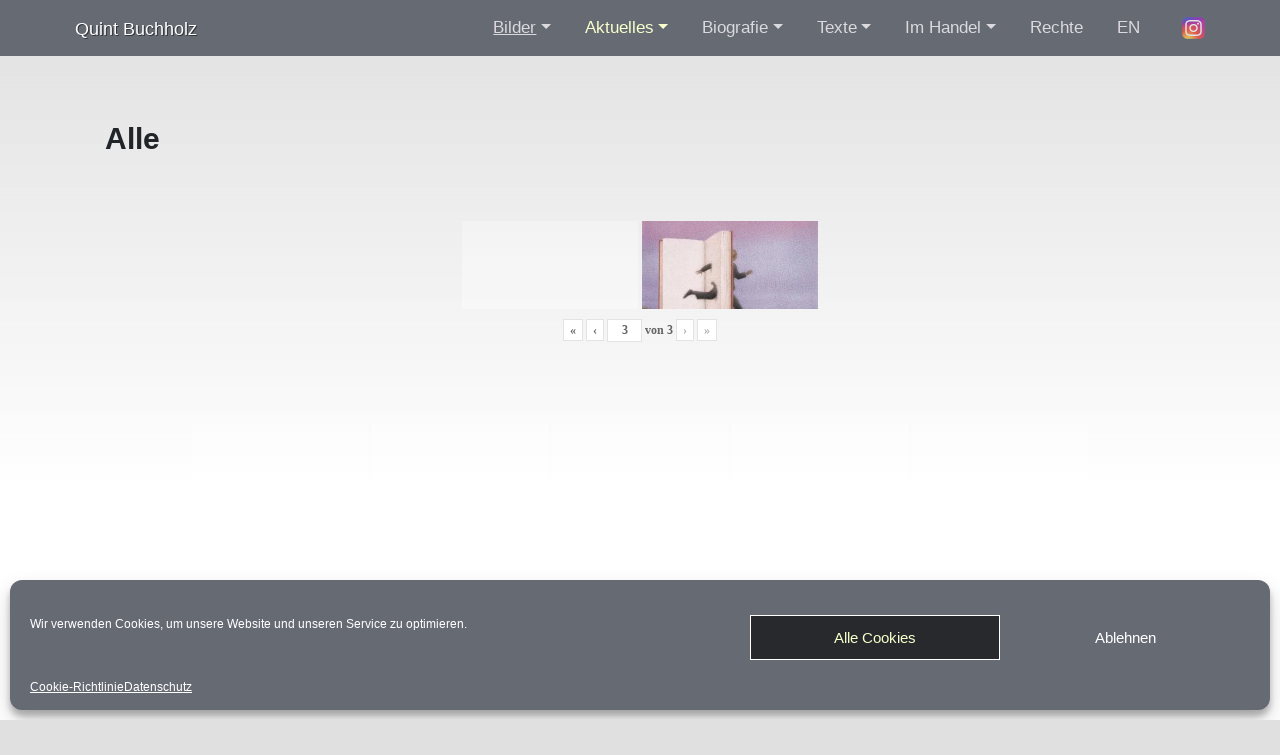

--- FILE ---
content_type: text/html; charset=UTF-8
request_url: http://www.quintbuchholz.de/bildarchiv/alle/?page_number_3=4&page_number_1=2&page_number_0=3&page_number_2=1
body_size: 24406
content:
<!DOCTYPE html>
<html lang="de">
	<head>
		<meta http-equiv="content-type" content="text/html; charset=UTF-8" />
        <title>Alle | Quint Buchholz</title>

		
		<meta name="robots" content="index,follow">
		<meta http-equiv="Content-Type" content="text/html; charset=utf-8">
		<meta http-equiv="Content-Language" content="de" />
		<meta name="author" content="Quint Buchholz">
		<meta name="copyright" content="Copyright (c) Quint Buchholz">
		<meta name="viewport" content="width=device-width, initial-scale=0.9, maximum-scale=0.9, user-scalable=0"/>

        <link rel="preload" href="http://www.quintbuchholz.de/wp-content/themes/quintbuchholz/fonts/NotoSans-Regular.ttf" as="font" crossorigin>

        <link rel="preload" href="http://www.quintbuchholz.de/wp-content/themes/quintbuchholz/img/home/01_Frueher_Morgen_III.webp" as="image">
<link rel="preload" href="http://www.quintbuchholz.de/wp-content/themes/quintbuchholz/img/home/02_Loewe_am_Meer.webp" as="image">
<link rel="preload" href="http://www.quintbuchholz.de/wp-content/themes/quintbuchholz/img/home/03_Die_große_Langsamkeit_II.webp" as="image">
<link rel="preload" href="http://www.quintbuchholz.de/wp-content/themes/quintbuchholz/img/home/04_Rosa.webp" as="image">
<link rel="preload" href="http://www.quintbuchholz.de/wp-content/themes/quintbuchholz/img/home/05_Blaetter_im_Herbst.webp" as="image">
<link rel="preload" href="http://www.quintbuchholz.de/wp-content/themes/quintbuchholz/img/home/06_Hase_im_Winter_2018_BG.webp" as="image">
<link rel="preload" href="http://www.quintbuchholz.de/wp-content/themes/quintbuchholz/img/home/07_Lied_fuer_heute.webp" as="image">
<link rel="preload" href="http://www.quintbuchholz.de/wp-content/themes/quintbuchholz/img/home/08_Erde_im_All.webp" as="image">
<link rel="preload" href="http://www.quintbuchholz.de/wp-content/themes/quintbuchholz/img/home/10_Auch_Wasser_haette_ich_werden_koennen_Ausschnitt.webp" as="image">
<link rel="preload" href="http://www.quintbuchholz.de/wp-content/themes/quintbuchholz/img/home/11_O_T_Auge_eines_Elefanten.webp" as="image">
<link rel="preload" href="http://www.quintbuchholz.de/wp-content/themes/quintbuchholz/img/home/12_Junge_und_Schafe.webp" as="image">
<link rel="preload" href="http://www.quintbuchholz.de/wp-content/themes/quintbuchholz/img/home/13_Morgen_VII._Der_Salto.webp" as="image">
<link rel="preload" href="http://www.quintbuchholz.de/wp-content/themes/quintbuchholz/img/home/14_Der_blaue_Stift.webp" as="image">

		<link rel="stylesheet" href="http://www.quintbuchholz.de/wp-content/themes/quintbuchholz/libs/bootstrap-4.5.0-dist/css/bootstrap.min.css" />
		<link rel="stylesheet" href="http://www.quintbuchholz.de/wp-content/themes/quintbuchholz/css/main.css" />
		<link rel="shotrcut icon" href="http://www.quintbuchholz.de/wp-content/themes/quintbuchholz/favicon.ico">

        <link rel="alternate" type="application/rss+xml" title="Quint Buchholz RSS Feed DE" href="https://www.quintbuchholz.de/feed/" />
        <link rel="alternate" type="application/rss+xml" title="Quint Buchholz RSS Feed EN" href="https://www.quintbuchholz.de/en/feed/" />

		<meta name='robots' content='index, follow, max-image-preview:large, max-snippet:-1, max-video-preview:-1' />

	<!-- This site is optimized with the Yoast SEO plugin v19.9 - https://yoast.com/wordpress/plugins/seo/ -->
	<link rel="canonical" href="https://www.quintbuchholz.de/bildarchiv/alle/" />
	<meta property="og:locale" content="de_DE" />
	<meta property="og:type" content="article" />
	<meta property="og:title" content="Alle | Quint Buchholz" />
	<meta property="og:description" content="&nbsp; &nbsp; &nbsp;" />
	<meta property="og:url" content="https://www.quintbuchholz.de/bildarchiv/alle/" />
	<meta property="og:site_name" content="Quint Buchholz" />
	<meta property="article:modified_time" content="2016-01-06T12:22:02+00:00" />
	<meta name="twitter:card" content="summary_large_image" />
	<script type="application/ld+json" class="yoast-schema-graph">{"@context":"https://schema.org","@graph":[{"@type":"WebPage","@id":"https://www.quintbuchholz.de/bildarchiv/alle/","url":"https://www.quintbuchholz.de/bildarchiv/alle/","name":"Alle | Quint Buchholz","isPartOf":{"@id":"https://www.quintbuchholz.de/#website"},"datePublished":"2015-12-10T20:27:05+00:00","dateModified":"2016-01-06T12:22:02+00:00","breadcrumb":{"@id":"https://www.quintbuchholz.de/bildarchiv/alle/#breadcrumb"},"inLanguage":"de","potentialAction":[{"@type":"ReadAction","target":["https://www.quintbuchholz.de/bildarchiv/alle/"]}]},{"@type":"BreadcrumbList","@id":"https://www.quintbuchholz.de/bildarchiv/alle/#breadcrumb","itemListElement":[{"@type":"ListItem","position":1,"name":"Startseite","item":"https://www.quintbuchholz.de/"},{"@type":"ListItem","position":2,"name":"Bildarchiv","item":"https://www.quintbuchholz.de/bildarchiv/"},{"@type":"ListItem","position":3,"name":"Alle"}]},{"@type":"WebSite","@id":"https://www.quintbuchholz.de/#website","url":"https://www.quintbuchholz.de/","name":"Quint Buchholz","description":"","publisher":{"@id":"https://www.quintbuchholz.de/#/schema/person/09ac99d18f838bb403752c1cbf3b2388"},"potentialAction":[{"@type":"SearchAction","target":{"@type":"EntryPoint","urlTemplate":"https://www.quintbuchholz.de/?s={search_term_string}"},"query-input":"required name=search_term_string"}],"inLanguage":"de"},{"@type":["Person","Organization"],"@id":"https://www.quintbuchholz.de/#/schema/person/09ac99d18f838bb403752c1cbf3b2388","name":"Quint Buchholz","image":{"@type":"ImageObject","inLanguage":"de","@id":"https://www.quintbuchholz.de/#/schema/person/image/","url":"http://1.gravatar.com/avatar/4a284f48ea909d7b59ef1a93da122743?s=96&d=mm&r=g","contentUrl":"http://1.gravatar.com/avatar/4a284f48ea909d7b59ef1a93da122743?s=96&d=mm&r=g","caption":"Quint Buchholz"},"logo":{"@id":"https://www.quintbuchholz.de/#/schema/person/image/"}}]}</script>
	<!-- / Yoast SEO plugin. -->


<link rel='dns-prefetch' href='//v0.wordpress.com' />
<link rel='dns-prefetch' href='//i0.wp.com' />
<link rel="alternate" type="application/rss+xml" title="Quint Buchholz &raquo; Feed" href="https://www.quintbuchholz.de/feed/" />
<link rel='stylesheet' id='wp-block-library-css'  href='http://www.quintbuchholz.de/wp-includes/css/dist/block-library/style.min.css?ver=6.0.11' type='text/css' media='all' />
<style id='wp-block-library-inline-css' type='text/css'>
.has-text-align-justify{text-align:justify;}
</style>
<link rel='stylesheet' id='mediaelement-css'  href='http://www.quintbuchholz.de/wp-includes/js/mediaelement/mediaelementplayer-legacy.min.css?ver=4.2.16' type='text/css' media='all' />
<link rel='stylesheet' id='wp-mediaelement-css'  href='http://www.quintbuchholz.de/wp-includes/js/mediaelement/wp-mediaelement.min.css?ver=6.0.11' type='text/css' media='all' />
<style id='global-styles-inline-css' type='text/css'>
body{--wp--preset--color--black: #000000;--wp--preset--color--cyan-bluish-gray: #abb8c3;--wp--preset--color--white: #ffffff;--wp--preset--color--pale-pink: #f78da7;--wp--preset--color--vivid-red: #cf2e2e;--wp--preset--color--luminous-vivid-orange: #ff6900;--wp--preset--color--luminous-vivid-amber: #fcb900;--wp--preset--color--light-green-cyan: #7bdcb5;--wp--preset--color--vivid-green-cyan: #00d084;--wp--preset--color--pale-cyan-blue: #8ed1fc;--wp--preset--color--vivid-cyan-blue: #0693e3;--wp--preset--color--vivid-purple: #9b51e0;--wp--preset--gradient--vivid-cyan-blue-to-vivid-purple: linear-gradient(135deg,rgba(6,147,227,1) 0%,rgb(155,81,224) 100%);--wp--preset--gradient--light-green-cyan-to-vivid-green-cyan: linear-gradient(135deg,rgb(122,220,180) 0%,rgb(0,208,130) 100%);--wp--preset--gradient--luminous-vivid-amber-to-luminous-vivid-orange: linear-gradient(135deg,rgba(252,185,0,1) 0%,rgba(255,105,0,1) 100%);--wp--preset--gradient--luminous-vivid-orange-to-vivid-red: linear-gradient(135deg,rgba(255,105,0,1) 0%,rgb(207,46,46) 100%);--wp--preset--gradient--very-light-gray-to-cyan-bluish-gray: linear-gradient(135deg,rgb(238,238,238) 0%,rgb(169,184,195) 100%);--wp--preset--gradient--cool-to-warm-spectrum: linear-gradient(135deg,rgb(74,234,220) 0%,rgb(151,120,209) 20%,rgb(207,42,186) 40%,rgb(238,44,130) 60%,rgb(251,105,98) 80%,rgb(254,248,76) 100%);--wp--preset--gradient--blush-light-purple: linear-gradient(135deg,rgb(255,206,236) 0%,rgb(152,150,240) 100%);--wp--preset--gradient--blush-bordeaux: linear-gradient(135deg,rgb(254,205,165) 0%,rgb(254,45,45) 50%,rgb(107,0,62) 100%);--wp--preset--gradient--luminous-dusk: linear-gradient(135deg,rgb(255,203,112) 0%,rgb(199,81,192) 50%,rgb(65,88,208) 100%);--wp--preset--gradient--pale-ocean: linear-gradient(135deg,rgb(255,245,203) 0%,rgb(182,227,212) 50%,rgb(51,167,181) 100%);--wp--preset--gradient--electric-grass: linear-gradient(135deg,rgb(202,248,128) 0%,rgb(113,206,126) 100%);--wp--preset--gradient--midnight: linear-gradient(135deg,rgb(2,3,129) 0%,rgb(40,116,252) 100%);--wp--preset--duotone--dark-grayscale: url('#wp-duotone-dark-grayscale');--wp--preset--duotone--grayscale: url('#wp-duotone-grayscale');--wp--preset--duotone--purple-yellow: url('#wp-duotone-purple-yellow');--wp--preset--duotone--blue-red: url('#wp-duotone-blue-red');--wp--preset--duotone--midnight: url('#wp-duotone-midnight');--wp--preset--duotone--magenta-yellow: url('#wp-duotone-magenta-yellow');--wp--preset--duotone--purple-green: url('#wp-duotone-purple-green');--wp--preset--duotone--blue-orange: url('#wp-duotone-blue-orange');--wp--preset--font-size--small: 13px;--wp--preset--font-size--medium: 20px;--wp--preset--font-size--large: 36px;--wp--preset--font-size--x-large: 42px;}.has-black-color{color: var(--wp--preset--color--black) !important;}.has-cyan-bluish-gray-color{color: var(--wp--preset--color--cyan-bluish-gray) !important;}.has-white-color{color: var(--wp--preset--color--white) !important;}.has-pale-pink-color{color: var(--wp--preset--color--pale-pink) !important;}.has-vivid-red-color{color: var(--wp--preset--color--vivid-red) !important;}.has-luminous-vivid-orange-color{color: var(--wp--preset--color--luminous-vivid-orange) !important;}.has-luminous-vivid-amber-color{color: var(--wp--preset--color--luminous-vivid-amber) !important;}.has-light-green-cyan-color{color: var(--wp--preset--color--light-green-cyan) !important;}.has-vivid-green-cyan-color{color: var(--wp--preset--color--vivid-green-cyan) !important;}.has-pale-cyan-blue-color{color: var(--wp--preset--color--pale-cyan-blue) !important;}.has-vivid-cyan-blue-color{color: var(--wp--preset--color--vivid-cyan-blue) !important;}.has-vivid-purple-color{color: var(--wp--preset--color--vivid-purple) !important;}.has-black-background-color{background-color: var(--wp--preset--color--black) !important;}.has-cyan-bluish-gray-background-color{background-color: var(--wp--preset--color--cyan-bluish-gray) !important;}.has-white-background-color{background-color: var(--wp--preset--color--white) !important;}.has-pale-pink-background-color{background-color: var(--wp--preset--color--pale-pink) !important;}.has-vivid-red-background-color{background-color: var(--wp--preset--color--vivid-red) !important;}.has-luminous-vivid-orange-background-color{background-color: var(--wp--preset--color--luminous-vivid-orange) !important;}.has-luminous-vivid-amber-background-color{background-color: var(--wp--preset--color--luminous-vivid-amber) !important;}.has-light-green-cyan-background-color{background-color: var(--wp--preset--color--light-green-cyan) !important;}.has-vivid-green-cyan-background-color{background-color: var(--wp--preset--color--vivid-green-cyan) !important;}.has-pale-cyan-blue-background-color{background-color: var(--wp--preset--color--pale-cyan-blue) !important;}.has-vivid-cyan-blue-background-color{background-color: var(--wp--preset--color--vivid-cyan-blue) !important;}.has-vivid-purple-background-color{background-color: var(--wp--preset--color--vivid-purple) !important;}.has-black-border-color{border-color: var(--wp--preset--color--black) !important;}.has-cyan-bluish-gray-border-color{border-color: var(--wp--preset--color--cyan-bluish-gray) !important;}.has-white-border-color{border-color: var(--wp--preset--color--white) !important;}.has-pale-pink-border-color{border-color: var(--wp--preset--color--pale-pink) !important;}.has-vivid-red-border-color{border-color: var(--wp--preset--color--vivid-red) !important;}.has-luminous-vivid-orange-border-color{border-color: var(--wp--preset--color--luminous-vivid-orange) !important;}.has-luminous-vivid-amber-border-color{border-color: var(--wp--preset--color--luminous-vivid-amber) !important;}.has-light-green-cyan-border-color{border-color: var(--wp--preset--color--light-green-cyan) !important;}.has-vivid-green-cyan-border-color{border-color: var(--wp--preset--color--vivid-green-cyan) !important;}.has-pale-cyan-blue-border-color{border-color: var(--wp--preset--color--pale-cyan-blue) !important;}.has-vivid-cyan-blue-border-color{border-color: var(--wp--preset--color--vivid-cyan-blue) !important;}.has-vivid-purple-border-color{border-color: var(--wp--preset--color--vivid-purple) !important;}.has-vivid-cyan-blue-to-vivid-purple-gradient-background{background: var(--wp--preset--gradient--vivid-cyan-blue-to-vivid-purple) !important;}.has-light-green-cyan-to-vivid-green-cyan-gradient-background{background: var(--wp--preset--gradient--light-green-cyan-to-vivid-green-cyan) !important;}.has-luminous-vivid-amber-to-luminous-vivid-orange-gradient-background{background: var(--wp--preset--gradient--luminous-vivid-amber-to-luminous-vivid-orange) !important;}.has-luminous-vivid-orange-to-vivid-red-gradient-background{background: var(--wp--preset--gradient--luminous-vivid-orange-to-vivid-red) !important;}.has-very-light-gray-to-cyan-bluish-gray-gradient-background{background: var(--wp--preset--gradient--very-light-gray-to-cyan-bluish-gray) !important;}.has-cool-to-warm-spectrum-gradient-background{background: var(--wp--preset--gradient--cool-to-warm-spectrum) !important;}.has-blush-light-purple-gradient-background{background: var(--wp--preset--gradient--blush-light-purple) !important;}.has-blush-bordeaux-gradient-background{background: var(--wp--preset--gradient--blush-bordeaux) !important;}.has-luminous-dusk-gradient-background{background: var(--wp--preset--gradient--luminous-dusk) !important;}.has-pale-ocean-gradient-background{background: var(--wp--preset--gradient--pale-ocean) !important;}.has-electric-grass-gradient-background{background: var(--wp--preset--gradient--electric-grass) !important;}.has-midnight-gradient-background{background: var(--wp--preset--gradient--midnight) !important;}.has-small-font-size{font-size: var(--wp--preset--font-size--small) !important;}.has-medium-font-size{font-size: var(--wp--preset--font-size--medium) !important;}.has-large-font-size{font-size: var(--wp--preset--font-size--large) !important;}.has-x-large-font-size{font-size: var(--wp--preset--font-size--x-large) !important;}
</style>
<link rel='stylesheet' id='bwg_fonts-css'  href='http://www.quintbuchholz.de/wp-content/plugins/photo-gallery/css/bwg-fonts/fonts.css?ver=0.0.1' type='text/css' media='all' />
<link rel='stylesheet' id='sumoselect-css'  href='http://www.quintbuchholz.de/wp-content/plugins/photo-gallery/css/sumoselect.min.css?ver=3.4.6' type='text/css' media='all' />
<link rel='stylesheet' id='mCustomScrollbar-css'  href='http://www.quintbuchholz.de/wp-content/plugins/photo-gallery/css/jquery.mCustomScrollbar.min.css?ver=3.1.5' type='text/css' media='all' />
<link rel='stylesheet' id='bwg_frontend-css'  href='http://www.quintbuchholz.de/wp-content/plugins/photo-gallery/css/styles.min.css?ver=1.8.0' type='text/css' media='all' />
<link rel='stylesheet' id='responsive-lightbox-swipebox-css'  href='http://www.quintbuchholz.de/wp-content/plugins/responsive-lightbox/assets/swipebox/swipebox.min.css?ver=2.4.1' type='text/css' media='all' />
<link rel='stylesheet' id='cmplz-general-css'  href='http://www.quintbuchholz.de/wp-content/plugins/complianz-gdpr/assets/css/cookieblocker.min.css?ver=6.3.4' type='text/css' media='all' />
<link rel='stylesheet' id='jetpack_css-css'  href='http://www.quintbuchholz.de/wp-content/plugins/jetpack/css/jetpack.css?ver=11.4.2' type='text/css' media='all' />
<script type='text/javascript' src='http://www.quintbuchholz.de/wp-content/themes/quintbuchholz/libs/jquery-3.5.1.min.js' id='jquery-js'></script>
<script type='text/javascript' src='http://www.quintbuchholz.de/wp-content/plugins/photo-gallery/js/jquery.sumoselect.min.js?ver=3.4.6' id='sumoselect-js'></script>
<script type='text/javascript' src='http://www.quintbuchholz.de/wp-content/plugins/photo-gallery/js/jquery.mobile.min.js?ver=1.4.5' id='jquery-mobile-js'></script>
<script type='text/javascript' src='http://www.quintbuchholz.de/wp-content/plugins/photo-gallery/js/jquery.mCustomScrollbar.concat.min.js?ver=3.1.5' id='mCustomScrollbar-js'></script>
<script type='text/javascript' src='http://www.quintbuchholz.de/wp-content/plugins/photo-gallery/js/jquery.fullscreen.min.js?ver=0.6.0' id='jquery-fullscreen-js'></script>
<script type='text/javascript' id='bwg_frontend-js-extra'>
/* <![CDATA[ */
var bwg_objectsL10n = {"bwg_field_required":"Feld ist erforderlich.","bwg_mail_validation":"Dies ist keine g\u00fcltige E-Mail-Adresse.","bwg_search_result":"Es gibt keine Bilder, die deiner Suche entsprechen.","bwg_select_tag":"Select Tag","bwg_order_by":"Order By","bwg_search":"Suchen","bwg_show_ecommerce":"Show Ecommerce","bwg_hide_ecommerce":"Hide Ecommerce","bwg_show_comments":"Kommentare anzeigen","bwg_hide_comments":"Kommentare ausblenden ","bwg_restore":"Wiederherstellen","bwg_maximize":"Maximieren","bwg_fullscreen":"Vollbild","bwg_exit_fullscreen":"Vollbild verlassen","bwg_search_tag":"SEARCH...","bwg_tag_no_match":"No tags found","bwg_all_tags_selected":"All tags selected","bwg_tags_selected":"tags selected","play":"Abspielen","pause":"Pause","is_pro":"","bwg_play":"Abspielen","bwg_pause":"Pause","bwg_hide_info":"Info ausblenden","bwg_show_info":"Info anzeigen","bwg_hide_rating":"Hide rating","bwg_show_rating":"Show rating","ok":"Ok","cancel":"Cancel","select_all":"Select all","lazy_load":"0","lazy_loader":"http:\/\/www.quintbuchholz.de\/wp-content\/plugins\/photo-gallery\/images\/ajax_loader.png","front_ajax":"0","bwg_tag_see_all":"see all tags","bwg_tag_see_less":"see less tags","page_speed":""};
/* ]]> */
</script>
<script type='text/javascript' src='http://www.quintbuchholz.de/wp-content/plugins/photo-gallery/js/scripts.min.js?ver=1.8.0' id='bwg_frontend-js'></script>
<script type='text/javascript' src='http://www.quintbuchholz.de/wp-content/plugins/photo-gallery/js/circle-progress.js?ver=1.8.0' id='bwg_speed_circle-js'></script>
<script type='text/javascript' src='http://www.quintbuchholz.de/wp-content/plugins/responsive-lightbox/assets/swipebox/jquery.swipebox.min.js?ver=2.4.1' id='responsive-lightbox-swipebox-js'></script>
<script type='text/javascript' src='http://www.quintbuchholz.de/wp-includes/js/underscore.min.js?ver=1.13.3' id='underscore-js'></script>
<script type='text/javascript' src='http://www.quintbuchholz.de/wp-content/plugins/responsive-lightbox/assets/infinitescroll/infinite-scroll.pkgd.min.js?ver=6.0.11' id='responsive-lightbox-infinite-scroll-js'></script>
<script type='text/javascript' id='responsive-lightbox-js-extra'>
/* <![CDATA[ */
var rlArgs = {"script":"swipebox","selector":"lightbox","customEvents":"","activeGalleries":"1","animation":"1","hideCloseButtonOnMobile":"0","removeBarsOnMobile":"0","hideBars":"1","hideBarsDelay":"5000","videoMaxWidth":"1080","useSVG":"1","loopAtEnd":"0","woocommerce_gallery":"0","ajaxurl":"https:\/\/www.quintbuchholz.de\/wp-admin\/admin-ajax.php","nonce":"75fb92bcaa","preview":"false","postId":"11","scriptExtension":""};
/* ]]> */
</script>
<script type='text/javascript' src='http://www.quintbuchholz.de/wp-content/plugins/responsive-lightbox/js/front.js?ver=2.4.1' id='responsive-lightbox-js'></script>
<link rel="https://api.w.org/" href="https://www.quintbuchholz.de/wp-json/" /><link rel="alternate" type="application/json" href="https://www.quintbuchholz.de/wp-json/wp/v2/pages/11" /><link rel="EditURI" type="application/rsd+xml" title="RSD" href="https://www.quintbuchholz.de/xmlrpc.php?rsd" />
<link rel="wlwmanifest" type="application/wlwmanifest+xml" href="http://www.quintbuchholz.de/wp-includes/wlwmanifest.xml" /> 
<meta name="generator" content="WordPress 6.0.11" />
<link rel='shortlink' href='https://wp.me/P71Ym2-b' />
<link rel="alternate" type="application/json+oembed" href="https://www.quintbuchholz.de/wp-json/oembed/1.0/embed?url=https%3A%2F%2Fwww.quintbuchholz.de%2Fbildarchiv%2Falle%2F" />
<link rel="alternate" type="text/xml+oembed" href="https://www.quintbuchholz.de/wp-json/oembed/1.0/embed?url=https%3A%2F%2Fwww.quintbuchholz.de%2Fbildarchiv%2Falle%2F&#038;format=xml" />

<!-- Bad Behavior 2.2.24 run time: 2.768 ms -->
<style>.cmplz-hidden{display:none!important;}</style>		<script>
			document.documentElement.className = document.documentElement.className.replace( 'no-js', 'js' );
		</script>
				<style>
			.no-js img.lazyload { display: none; }
			figure.wp-block-image img.lazyloading { min-width: 150px; }
							.lazyload, .lazyloading { opacity: 0; }
				.lazyloaded {
					opacity: 1;
					transition: opacity 400ms;
					transition-delay: 0ms;
				}
					</style>
		<style>img#wpstats{display:none}</style>
		</head>
<body>



<!--<div class="top-bg">
    <div class="random-image" style="background-image: url('< ?=$img?>');"></div>
</div> -->
<div class="main-content" id="mainContent">
	<div class="content clearfix">
		<nav class="navbar navbar-dark navbar-expand-lg">
    <div class="container-fluid">
        <a class="navbar-brand" href="https://www.quintbuchholz.de/">Quint Buchholz</a>

        <button class="navbar-toggler" type="button" data-toggle="collapse" data-target="#navbarNav" aria-controls="navbarNav" aria-expanded="false" aria-label="Toggle navigation">
            <span class="navbar-toggler-icon"></span>
        </button>

        <div class="collapse navbar-collapse" id="navbarNav">
            <nav class="menu-main-menu-container"><ul id="menu-main-menu" class="navbar-nav"><li itemscope="itemscope" itemtype="https://www.schema.org/SiteNavigationElement" id="menu-item-194" class="menu-item menu-item-type-post_type menu-item-object-page current-page-ancestor current-menu-ancestor current-menu-parent current-page-parent current_page_parent current_page_ancestor menu-item-has-children dropdown active menu-item-194 nav-item"><a title="Bilder" href="#" data-toggle="dropdown" aria-haspopup="true" aria-expanded="false" class="dropdown-toggle nav-link" id="menu-item-dropdown-194">Bilder</a>
<ul class="dropdown-menu" aria-labelledby="menu-item-dropdown-194" role="menu">
	<li itemscope="itemscope" itemtype="https://www.schema.org/SiteNavigationElement" id="menu-item-13" class="menu-item menu-item-type-post_type menu-item-object-page current-menu-item page_item page-item-11 current_page_item active menu-item-13 nav-item"><a title="Alle" href="https://www.quintbuchholz.de/bildarchiv/alle/" class="dropdown-item" aria-current="page">Alle</a></li>
	<li itemscope="itemscope" itemtype="https://www.schema.org/SiteNavigationElement" id="menu-item-16" class="menu-item menu-item-type-post_type menu-item-object-page menu-item-16 nav-item"><a title="1983–1990" href="https://www.quintbuchholz.de/bildarchiv/1983-1990/" class="dropdown-item">1983–1990</a></li>
	<li itemscope="itemscope" itemtype="https://www.schema.org/SiteNavigationElement" id="menu-item-19" class="menu-item menu-item-type-post_type menu-item-object-page menu-item-19 nav-item"><a title="1991–2000" href="https://www.quintbuchholz.de/bildarchiv/1991-2000/" class="dropdown-item">1991–2000</a></li>
	<li itemscope="itemscope" itemtype="https://www.schema.org/SiteNavigationElement" id="menu-item-22" class="menu-item menu-item-type-post_type menu-item-object-page menu-item-22 nav-item"><a title="2001–2010" href="https://www.quintbuchholz.de/bildarchiv/2001-2010/" class="dropdown-item">2001–2010</a></li>
	<li itemscope="itemscope" itemtype="https://www.schema.org/SiteNavigationElement" id="menu-item-25" class="menu-item menu-item-type-post_type menu-item-object-page menu-item-25 nav-item"><a title="2011–2020" href="https://www.quintbuchholz.de/bildarchiv/2011-2015/" class="dropdown-item">2011–2020</a></li>
	<li itemscope="itemscope" itemtype="https://www.schema.org/SiteNavigationElement" id="menu-item-11715" class="menu-item menu-item-type-post_type menu-item-object-page menu-item-11715 nav-item"><a title="2021–2022" href="https://www.quintbuchholz.de/bildarchiv/2021-2/" class="dropdown-item">2021–2022</a></li>
</ul>
</li>
<li itemscope="itemscope" itemtype="https://www.schema.org/SiteNavigationElement" id="menu-item-176" class="menu-item menu-item-type-post_type menu-item-object-page menu-item-has-children dropdown menu-item-176 nav-item"><a title="Aktuelles" href="#" data-toggle="dropdown" aria-haspopup="true" aria-expanded="false" class="dropdown-toggle nav-link" id="menu-item-dropdown-176">Aktuelles</a>
<ul class="dropdown-menu" aria-labelledby="menu-item-dropdown-176" role="menu">
	<li itemscope="itemscope" itemtype="https://www.schema.org/SiteNavigationElement" id="menu-item-199" class="menu-item menu-item-type-taxonomy menu-item-object-category menu-item-199 nav-item"><a title="Ausstellungen" href="https://www.quintbuchholz.de/blog/category/ausstellungen/" class="dropdown-item">Ausstellungen</a></li>
	<li itemscope="itemscope" itemtype="https://www.schema.org/SiteNavigationElement" id="menu-item-201" class="menu-item menu-item-type-taxonomy menu-item-object-category menu-item-201 nav-item"><a title="Neue Bücher" href="https://www.quintbuchholz.de/blog/category/neuerscheinungen/" class="dropdown-item">Neue Bücher</a></li>
	<li itemscope="itemscope" itemtype="https://www.schema.org/SiteNavigationElement" id="menu-item-200" class="menu-item menu-item-type-taxonomy menu-item-object-category menu-item-200 nav-item"><a title="Auf der Bühne" href="https://www.quintbuchholz.de/blog/category/aufderbuehne/" class="dropdown-item">Auf der Bühne</a></li>
	<li itemscope="itemscope" itemtype="https://www.schema.org/SiteNavigationElement" id="menu-item-202" class="menu-item menu-item-type-taxonomy menu-item-object-category menu-item-202 nav-item"><a title="Workshops" href="https://www.quintbuchholz.de/blog/category/workshops/" class="dropdown-item">Workshops</a></li>
	<li itemscope="itemscope" itemtype="https://www.schema.org/SiteNavigationElement" id="menu-item-129" class="menu-item menu-item-type-post_type menu-item-object-page menu-item-129 nav-item"><a title="Archiv" href="https://www.quintbuchholz.de/meldungen/archiv/" class="dropdown-item">Archiv</a></li>
</ul>
</li>
<li itemscope="itemscope" itemtype="https://www.schema.org/SiteNavigationElement" id="menu-item-160" class="menu-item menu-item-type-post_type menu-item-object-page menu-item-has-children dropdown menu-item-160 nav-item"><a title="Biografie" href="#" data-toggle="dropdown" aria-haspopup="true" aria-expanded="false" class="dropdown-toggle nav-link" id="menu-item-dropdown-160">Biografie</a>
<ul class="dropdown-menu" aria-labelledby="menu-item-dropdown-160" role="menu">
	<li itemscope="itemscope" itemtype="https://www.schema.org/SiteNavigationElement" id="menu-item-46" class="menu-item menu-item-type-post_type menu-item-object-page menu-item-46 nav-item"><a title="Werdegang" href="https://www.quintbuchholz.de/ueber-quint-buchholz/biografie/" class="dropdown-item">Werdegang</a></li>
	<li itemscope="itemscope" itemtype="https://www.schema.org/SiteNavigationElement" id="menu-item-616" class="menu-item menu-item-type-post_type menu-item-object-page menu-item-616 nav-item"><a title="Presse" href="https://www.quintbuchholz.de/ueber-quint-buchholz/presse-zitate/" class="dropdown-item">Presse</a></li>
	<li itemscope="itemscope" itemtype="https://www.schema.org/SiteNavigationElement" id="menu-item-884" class="menu-item menu-item-type-post_type menu-item-object-page menu-item-884 nav-item"><a title="Medien" href="https://www.quintbuchholz.de/ueber-quint-buchholz/videos/" class="dropdown-item">Medien</a></li>
</ul>
</li>
<li itemscope="itemscope" itemtype="https://www.schema.org/SiteNavigationElement" id="menu-item-4810" class="menu-item menu-item-type-post_type menu-item-object-page menu-item-has-children dropdown menu-item-4810 nav-item"><a title="Texte" href="#" data-toggle="dropdown" aria-haspopup="true" aria-expanded="false" class="dropdown-toggle nav-link" id="menu-item-dropdown-4810">Texte</a>
<ul class="dropdown-menu" aria-labelledby="menu-item-dropdown-4810" role="menu">
	<li itemscope="itemscope" itemtype="https://www.schema.org/SiteNavigationElement" id="menu-item-4814" class="menu-item menu-item-type-post_type menu-item-object-page menu-item-4814 nav-item"><a title="Zu meiner Maltechnik" href="https://www.quintbuchholz.de/texte/zu-meiner-maltechnik/" class="dropdown-item">Zu meiner Maltechnik</a></li>
	<li itemscope="itemscope" itemtype="https://www.schema.org/SiteNavigationElement" id="menu-item-4811" class="menu-item menu-item-type-post_type menu-item-object-page menu-item-4811 nav-item"><a title="Alex Colville – Gemälde und Zeichnungen" href="https://www.quintbuchholz.de/texte/alex-colville-gemaelde-und-zeichnungen/" class="dropdown-item">Alex Colville – Gemälde und Zeichnungen</a></li>
	<li itemscope="itemscope" itemtype="https://www.schema.org/SiteNavigationElement" id="menu-item-7855" class="menu-item menu-item-type-post_type menu-item-object-page menu-item-7855 nav-item"><a title="Wie alles anfing" href="https://www.quintbuchholz.de/texte/wie-alles-anfing/" class="dropdown-item">Wie alles anfing</a></li>
</ul>
</li>
<li itemscope="itemscope" itemtype="https://www.schema.org/SiteNavigationElement" id="menu-item-27" class="menu-item menu-item-type-post_type menu-item-object-page menu-item-has-children dropdown menu-item-27 nav-item"><a title="Im Handel" href="#" data-toggle="dropdown" aria-haspopup="true" aria-expanded="false" class="dropdown-toggle nav-link" id="menu-item-dropdown-27">Im Handel</a>
<ul class="dropdown-menu" aria-labelledby="menu-item-dropdown-27" role="menu">
	<li itemscope="itemscope" itemtype="https://www.schema.org/SiteNavigationElement" id="menu-item-56" class="menu-item menu-item-type-post_type menu-item-object-page menu-item-56 nav-item"><a title="Originale" href="https://www.quintbuchholz.de/druckeditionen/originale/" class="dropdown-item">Originale</a></li>
	<li itemscope="itemscope" itemtype="https://www.schema.org/SiteNavigationElement" id="menu-item-44" class="menu-item menu-item-type-post_type menu-item-object-page menu-item-44 nav-item"><a title="Druckeditionen" href="https://www.quintbuchholz.de/druckeditionen/druckeditionen/" class="dropdown-item">Druckeditionen</a></li>
	<li itemscope="itemscope" itemtype="https://www.schema.org/SiteNavigationElement" id="menu-item-31" class="menu-item menu-item-type-post_type menu-item-object-page menu-item-31 nav-item"><a title="Bücher" href="https://www.quintbuchholz.de/druckeditionen/buecher/" class="dropdown-item">Bücher</a></li>
	<li itemscope="itemscope" itemtype="https://www.schema.org/SiteNavigationElement" id="menu-item-429" class="menu-item menu-item-type-post_type menu-item-object-page menu-item-429 nav-item"><a title="Hörbücher" href="https://www.quintbuchholz.de/druckeditionen/hoerbuecher-2/" class="dropdown-item">Hörbücher</a></li>
	<li itemscope="itemscope" itemtype="https://www.schema.org/SiteNavigationElement" id="menu-item-41" class="menu-item menu-item-type-post_type menu-item-object-page menu-item-41 nav-item"><a title="Postkarten" href="https://www.quintbuchholz.de/druckeditionen/postkarten/" class="dropdown-item">Postkarten</a></li>
	<li itemscope="itemscope" itemtype="https://www.schema.org/SiteNavigationElement" id="menu-item-34" class="menu-item menu-item-type-post_type menu-item-object-page menu-item-34 nav-item"><a title="Kalender" href="https://www.quintbuchholz.de/druckeditionen/kalender/" class="dropdown-item">Kalender</a></li>
	<li itemscope="itemscope" itemtype="https://www.schema.org/SiteNavigationElement" id="menu-item-173" class="menu-item menu-item-type-post_type menu-item-object-page menu-item-173 nav-item"><a title="Kleine Dinge" href="https://www.quintbuchholz.de/druckeditionen/puzzlesspiele/" class="dropdown-item">Kleine Dinge</a></li>
</ul>
</li>
<li itemscope="itemscope" itemtype="https://www.schema.org/SiteNavigationElement" id="menu-item-435" class="menu-item menu-item-type-post_type menu-item-object-page menu-item-435 nav-item"><a title="Rechte" href="https://www.quintbuchholz.de/rechte/" class="nav-link">Rechte</a></li>
<li itemscope="itemscope" itemtype="https://www.schema.org/SiteNavigationElement" id="menu-item-231" class="menu-item menu-item-type-custom menu-item-object-custom menu-item-231 nav-item"><a title="EN" href="https://www.quintbuchholz.de/en" class="nav-link">EN</a></li>
</ul></nav>
            <div class="instagram">
                <a href="https://www.instagram.com/quintbuchholz" target="_blank" rel="noopener noreferrer">
                    <img   alt="Quint Buchholz - Instagram" data-src="http://www.quintbuchholz.de/wp-content/themes/quintbuchholz/img/instagram.svg" class="instagram-logo lazyload" src="[data-uri]"><noscript><img src="http://www.quintbuchholz.de/wp-content/themes/quintbuchholz/img/instagram.svg" class="instagram-logo" alt="Quint Buchholz - Instagram"></noscript>
                </a>
            </div>
        </div>
    </div>
</nav>
			<div class="container">
				<main>
					                    <article class="entry" id="post-11" class="post-11 page type-page status-publish hentry">
                        <div class="row">
                            

                            <div class="col-md-12">
                                <h1 class="entry-title" style="margin-bottom: 60px;">Alle</h1>
                                <div class="summary text-justify-sm"><style id="bwg-style-0">    #bwg_container1_0 #bwg_container2_0 .bwg-container-0.bwg-standard-thumbnails {      width: 904px;              justify-content: center;        margin:0 auto !important;              background-color: rgba(255, 255, 255, 0.00);            padding-left: 4px;      padding-top: 4px;      max-width: 100%;            }        #bwg_container1_0 #bwg_container2_0 .bwg-container-0.bwg-standard-thumbnails .bwg-item {    justify-content: flex-start;      max-width: 180px;            width: 180px !important;          }    #bwg_container1_0 #bwg_container2_0 .bwg-container-0.bwg-standard-thumbnails .bwg-item a {       margin-right: 4px;       margin-bottom: 4px;    }    #bwg_container1_0 #bwg_container2_0 .bwg-container-0.bwg-standard-thumbnails .bwg-item0 {      padding: 0px;            background-color:rgba(255,255,255, 0.30);      border: 0px none #CCCCCC;      opacity: 1.00;      border-radius: 0;      box-shadow: 0px 0px 0px #888888;    }    #bwg_container1_0 #bwg_container2_0 .bwg-container-0.bwg-standard-thumbnails .bwg-item1 img {      max-height: none;      max-width: none;      padding: 0 !important;    }        @media only screen and (min-width: 480px) {      #bwg_container1_0 #bwg_container2_0 .bwg-container-0.bwg-standard-thumbnails .bwg-item0 {        transition: all 0.3s ease 0s;-webkit-transition: all 0.3s ease 0s;      }      #bwg_container1_0 #bwg_container2_0 .bwg-container-0.bwg-standard-thumbnails .bwg-item0:hover {        -ms-transform: scale(1.1);        -webkit-transform: scale(1.1);        transform: scale(1.1);      }    }          #bwg_container1_0 #bwg_container2_0 .bwg-container-0.bwg-standard-thumbnails .bwg-item1 {      padding-top: 50%;    }        #bwg_container1_0 #bwg_container2_0 .bwg-container-0.bwg-standard-thumbnails .bwg-title2,    #bwg_container1_0 #bwg_container2_0 .bwg-container-0.bwg-standard-thumbnails .bwg-ecommerce2 {      color: #CCCCCC;      font-family: segoe ui;      font-size: 16px;      font-weight: bold;      padding: 2px;      text-shadow: 0px 0px 0px #888888;      max-height: 100%;    }    #bwg_container1_0 #bwg_container2_0 .bwg-container-0.bwg-standard-thumbnails .bwg-thumb-description span {    color: #323A45;    font-family: Ubuntu;    font-size: 12px;    max-height: 100%;    word-wrap: break-word;    }    #bwg_container1_0 #bwg_container2_0 .bwg-container-0.bwg-standard-thumbnails .bwg-play-icon2 {      font-size: 32px;    }    #bwg_container1_0 #bwg_container2_0 .bwg-container-0.bwg-standard-thumbnails .bwg-ecommerce2 {      font-size: 19.2px;      color: #CCCCCC;    }    </style>    <div id="bwg_container1_0"         class="bwg_container bwg_thumbnail bwg_thumbnails "         data-right-click-protection="1"         data-bwg="0"         data-scroll="0"         data-gallery-type="thumbnails"         data-gallery-view-type="thumbnails"         data-current-url="http://www.quintbuchholz.de/bildarchiv/alle/?page_number_3=4&#038;page_number_1=2&#038;page_number_0=3&#038;page_number_2=1"         data-lightbox-url="https://www.quintbuchholz.de/wp-admin/admin-ajax.php?action=GalleryBox&#038;current_view=0&#038;gallery_id=1&#038;tag=0&#038;theme_id=1&#038;shortcode_id=5&#038;sort_by=order&#038;order_by=asc&#038;current_url=http%3A%2F%2Fwww.quintbuchholz.de%2Fbildarchiv%2Falle%2F%3Fpage_number_3%3D4%26page_number_1%3D2%26page_number_0%3D3%26page_number_2%3D1"         data-gallery-id="1"         data-popup-width="800"         data-popup-height="500"         data-is-album="gallery"         data-buttons-position="bottom">      <div id="bwg_container2_0">             <div id="ajax_loading_0" class="bwg_loading_div_1">      <div class="bwg_loading_div_2">        <div class="bwg_loading_div_3">          <div id="loading_div_0" class="bwg_spider_ajax_loading">          </div>        </div>      </div>    </div>            <form id="gal_front_form_0"              class="bwg-hidden"              method="post"              action="#"              data-current="0"              data-shortcode-id="5"              data-gallery-type="thumbnails"              data-gallery-id="1"              data-tag="0"              data-album-id="0"              data-theme-id="1"              data-ajax-url="https://www.quintbuchholz.de/wp-admin/admin-ajax.php?action=bwg_frontend_data">          <div id="bwg_container3_0" class="bwg-background bwg-background-0">                <div data-max-count="5"         data-thumbnail-width="180"         data-bwg="0"         data-gallery-id="1"         data-lightbox-url="https://www.quintbuchholz.de/wp-admin/admin-ajax.php?action=GalleryBox&amp;current_view=0&amp;gallery_id=1&amp;tag=0&amp;theme_id=1&amp;shortcode_id=5&amp;sort_by=order&amp;order_by=asc&amp;current_url=http%3A%2F%2Fwww.quintbuchholz.de%2Fbildarchiv%2Falle%2F%3Fpage_number_3%3D4%26page_number_1%3D2%26page_number_0%3D3%26page_number_2%3D1"         id="bwg_thumbnails_0"         class="bwg-container-0 bwg-thumbnails bwg-standard-thumbnails bwg-container bwg-border-box">            <div class="bwg-item">        <a class="bwg-a  bwg_lightbox"  data-image-id="936" href="https://www.quintbuchholz.de/wp-content/uploads/photo-gallery/imported_from_media_libray/1990-Eines-Morgens-im-November.jpg?bwg=1570800661" data-elementor-open-lightbox="no">                <div class="bwg-item0 ">          <div class="bwg-item1 ">            <div class="bwg-item2">              <img class="skip-lazy bwg_standart_thumb_img_0 "                   data-id="936"                   data-width="205"                   data-height="300"                   data-src="https://www.quintbuchholz.de/wp-content/uploads/photo-gallery/imported_from_media_libray/thumb/1990-Eines-Morgens-im-November.jpg?bwg=1570800661"                   src="https://www.quintbuchholz.de/wp-content/uploads/photo-gallery/imported_from_media_libray/thumb/1990-Eines-Morgens-im-November.jpg?bwg=1570800661"                   alt=""                   title="" />            </div>            <div class="">                                                      </div>          </div>        </div>                        </a>              </div>            <div class="bwg-item">        <a class="bwg-a  bwg_lightbox"  data-image-id="934" href="https://www.quintbuchholz.de/wp-content/uploads/photo-gallery/imported_from_media_libray/1990-Mann-ein-Buch-lesend.jpg?bwg=1570800661" data-elementor-open-lightbox="no">                <div class="bwg-item0 ">          <div class="bwg-item1 ">            <div class="bwg-item2">              <img class="skip-lazy bwg_standart_thumb_img_0 "                   data-id="934"                   data-width="300"                   data-height="261"                   data-src="https://www.quintbuchholz.de/wp-content/uploads/photo-gallery/imported_from_media_libray/thumb/1990-Mann-ein-Buch-lesend.jpg?bwg=1570800661"                   src="https://www.quintbuchholz.de/wp-content/uploads/photo-gallery/imported_from_media_libray/thumb/1990-Mann-ein-Buch-lesend.jpg?bwg=1570800661"                   alt=""                   title="" />            </div>            <div class="">                                                      </div>          </div>        </div>                        </a>              </div>          </div>    <style>      /*pagination styles*/      #bwg_container1_0 #bwg_container2_0 .tablenav-pages_0 {				text-align: center;				font-size: 12px;				font-family: segoe ui;				font-weight: bold;				color: #666666;				margin: 6px 0 4px;				display: block;      }      @media only screen and (max-width : 320px) {      #bwg_container1_0 #bwg_container2_0 .displaying-num_0 {     	 display: none;      }      }      #bwg_container1_0 #bwg_container2_0 .displaying-num_0 {				font-size: 12px;				font-family: segoe ui;				font-weight: bold;				color: #666666;				margin-right: 10px;				vertical-align: middle;      }      #bwg_container1_0 #bwg_container2_0 .paging-input_0 {				font-size: 12px;				font-family: segoe ui;				font-weight: bold;				color: #666666;				vertical-align: middle;      }      #bwg_container1_0 #bwg_container2_0 .tablenav-pages_0 a.disabled,      #bwg_container1_0 #bwg_container2_0 .tablenav-pages_0 a.disabled:hover,      #bwg_container1_0 #bwg_container2_0 .tablenav-pages_0 a.disabled:focus,			#bwg_container1_0 #bwg_container2_0 .tablenav-pages_0 input.bwg_current_page {				cursor: default;				color: rgba(102, 102, 102, 0.5);      }      #bwg_container1_0 #bwg_container2_0 .tablenav-pages_0 a,      #bwg_container1_0 #bwg_container2_0 .tablenav-pages_0 input.bwg_current_page {				cursor: pointer;				text-align: center;				font-size: 12px;				font-family: segoe ui;				font-weight: bold;				color: #666666;				text-decoration: none;				padding: 3px 6px;				margin: 0;				border-radius: 0;				border-style: solid;				border-width: 1px;				border-color: #E3E3E3;								background-color: rgba(255, 255, 255, 1.00);				box-shadow: 0;				transition: all 0.3s ease 0s;-webkit-transition: all 0.3s ease 0s;      }      </style>      <span class="bwg_nav_cont_0">              <div class="tablenav-pages_0">                      <span class="pagination-links_0 pagination-links" data-pages-count="3">              <span class="pagination-links_col1">              <a class="bwg-a first-page-0" title="Gehe zur ersten Seite" href="?page_number_0=1">«</a>              <a class="bwg-a prev-page-0" title="Gehe zur vorherigen Seite" href="?page_number_0=2">‹</a>              </span>							<span class="pagination-links_col2">									<input type="number" class="bwg_current_page" name="bwg_current_page" value="3" data-url-info="page_number_0" onkeypress="return bwg_change_page_0(event, this)" min="1" oninput="validity.valid||(value='')" />										von										<span class="total-pages_0">											3										</span>							</span>              <span class="pagination-links_col3">                <a class="bwg-a next-page disabled" title="Gehe zur nächsten Seite" >›</a>                <a class="bwg-a last-page disabled" title="Gehe zur letzten Seite" >»</a>              </span>						</span>						        </div>                <input type="hidden" id="page_number_0" name="page_number_0" value="3" />      <script type="text/javascript">        if( jQuery('.bwg_nav_cont_0').length > 1 ) {          jQuery('.bwg_nav_cont_0').first().remove()        }        function spider_page_0(cur, x, y, load_more) {          if (typeof load_more == "undefined") {            var load_more = false;          }          if (jQuery(cur).hasClass('disabled')) {            return false;          }          var items_county_0 = 3;          switch (y) {            case 1:              if (x >= items_county_0) {                document.getElementById('page_number_0').value = items_county_0;              }              else {                document.getElementById('page_number_0').value = x + 1;              }              break;            case 2:              document.getElementById('page_number_0').value = items_county_0;              break;            case -1:              if (x == 1) {                document.getElementById('page_number_0').value = 1;              }              else {                document.getElementById('page_number_0').value = x - 1;              }              break;            case -2:              document.getElementById('page_number_0').value = 1;              break;						case 0:              document.getElementById('page_number_0').value = x;              break;            default:              document.getElementById('page_number_0').value = 1;          }          bwg_ajax('gal_front_form_0', '0', 'bwg_thumbnails_0', '0', '', 'gallery', 0, '', '', load_more, '', 1);        }                    jQuery('.first-page-0').on('click', function () {              spider_page_0(this, 3, -2, 'numeric');              return false;            });            jQuery('.prev-page-0').on('click', function () {              spider_page_0(this, 3, -1, 'numeric');              return false;            });            jQuery('.next-page disabled').on('click', function () {              spider_page_0(this, 3, 1, 'numeric');              return false;            });            jQuery('.last-page disabled').on('click', function () {              spider_page_0(this, 3, 2, 'numeric');              return false;            });        				/* Change page on input enter. */        function bwg_change_page_0( e, that ) {          if (  e.key == 'Enter' ) {            var to_page = parseInt(jQuery(that).val());            var pages_count = jQuery(that).parents(".pagination-links").data("pages-count");            var current_url_param = jQuery(that).attr('data-url-info');            if (to_page > pages_count) {              to_page = 1;            }	 												spider_page_0(this, to_page, 0, 'numeric');							return false;						          }          return true;        }        jQuery('.bwg_load_btn_0').on('click', function () {            spider_page_0(this, 3, 1, true);            return false;        });      </script>      </span>                </div>        </form>        <style>          #bwg_container1_0 #bwg_container2_0 #spider_popup_overlay_0 {          background-color: #000000;          opacity: 0.70;          }          </style>        <div id="bwg_spider_popup_loading_0" class="bwg_spider_popup_loading"></div>        <div id="spider_popup_overlay_0" class="spider_popup_overlay" onclick="spider_destroypopup(1000)"></div>        <input type="hidden" id="bwg_random_seed_0" value="">                </div>    </div>    <script>      if (document.readyState === 'complete') {        if( typeof bwg_main_ready == 'function' ) {          if ( jQuery("#bwg_container1_0").height() ) {            bwg_main_ready(jQuery("#bwg_container1_0"));          }        }      } else {        document.addEventListener('DOMContentLoaded', function() {          if( typeof bwg_main_ready == 'function' ) {            if ( jQuery("#bwg_container1_0").height() ) {             bwg_main_ready(jQuery("#bwg_container1_0"));            }          }        });      }    </script>    
<p>&nbsp;</p>
<style id="bwg-style-1">    #bwg_container1_1 #bwg_container2_1 .bwg-container-1.bwg-standard-thumbnails {      width: 904px;              justify-content: center;        margin:0 auto !important;              background-color: rgba(255, 255, 255, 0.00);            padding-left: 4px;      padding-top: 4px;      max-width: 100%;            }        #bwg_container1_1 #bwg_container2_1 .bwg-container-1.bwg-standard-thumbnails .bwg-item {    justify-content: flex-start;      max-width: 180px;            width: 180px !important;          }    #bwg_container1_1 #bwg_container2_1 .bwg-container-1.bwg-standard-thumbnails .bwg-item a {       margin-right: 4px;       margin-bottom: 4px;    }    #bwg_container1_1 #bwg_container2_1 .bwg-container-1.bwg-standard-thumbnails .bwg-item0 {      padding: 0px;            background-color:rgba(255,255,255, 0.30);      border: 0px none #CCCCCC;      opacity: 1.00;      border-radius: 0;      box-shadow: 0px 0px 0px #888888;    }    #bwg_container1_1 #bwg_container2_1 .bwg-container-1.bwg-standard-thumbnails .bwg-item1 img {      max-height: none;      max-width: none;      padding: 0 !important;    }        @media only screen and (min-width: 480px) {      #bwg_container1_1 #bwg_container2_1 .bwg-container-1.bwg-standard-thumbnails .bwg-item0 {        transition: all 0.3s ease 0s;-webkit-transition: all 0.3s ease 0s;      }      #bwg_container1_1 #bwg_container2_1 .bwg-container-1.bwg-standard-thumbnails .bwg-item0:hover {        -ms-transform: scale(1.1);        -webkit-transform: scale(1.1);        transform: scale(1.1);      }    }          #bwg_container1_1 #bwg_container2_1 .bwg-container-1.bwg-standard-thumbnails .bwg-item1 {      padding-top: 50%;    }        #bwg_container1_1 #bwg_container2_1 .bwg-container-1.bwg-standard-thumbnails .bwg-title2,    #bwg_container1_1 #bwg_container2_1 .bwg-container-1.bwg-standard-thumbnails .bwg-ecommerce2 {      color: #CCCCCC;      font-family: segoe ui;      font-size: 16px;      font-weight: bold;      padding: 2px;      text-shadow: 0px 0px 0px #888888;      max-height: 100%;    }    #bwg_container1_1 #bwg_container2_1 .bwg-container-1.bwg-standard-thumbnails .bwg-thumb-description span {    color: #323A45;    font-family: Ubuntu;    font-size: 12px;    max-height: 100%;    word-wrap: break-word;    }    #bwg_container1_1 #bwg_container2_1 .bwg-container-1.bwg-standard-thumbnails .bwg-play-icon2 {      font-size: 32px;    }    #bwg_container1_1 #bwg_container2_1 .bwg-container-1.bwg-standard-thumbnails .bwg-ecommerce2 {      font-size: 19.2px;      color: #CCCCCC;    }    </style>    <div id="bwg_container1_1"         class="bwg_container bwg_thumbnail bwg_thumbnails "         data-right-click-protection="1"         data-bwg="1"         data-scroll="0"         data-gallery-type="thumbnails"         data-gallery-view-type="thumbnails"         data-current-url="http://www.quintbuchholz.de/bildarchiv/alle/?page_number_3=4&#038;page_number_1=2&#038;page_number_0=3&#038;page_number_2=1"         data-lightbox-url="https://www.quintbuchholz.de/wp-admin/admin-ajax.php?action=GalleryBox&#038;current_view=1&#038;gallery_id=2&#038;tag=0&#038;theme_id=1&#038;shortcode_id=6&#038;sort_by=order&#038;order_by=asc&#038;current_url=http%3A%2F%2Fwww.quintbuchholz.de%2Fbildarchiv%2Falle%2F%3Fpage_number_3%3D4%26page_number_1%3D2%26page_number_0%3D3%26page_number_2%3D1"         data-gallery-id="2"         data-popup-width="800"         data-popup-height="500"         data-is-album="gallery"         data-buttons-position="bottom">      <div id="bwg_container2_1">             <div id="ajax_loading_1" class="bwg_loading_div_1">      <div class="bwg_loading_div_2">        <div class="bwg_loading_div_3">          <div id="loading_div_1" class="bwg_spider_ajax_loading">          </div>        </div>      </div>    </div>            <form id="gal_front_form_1"              class="bwg-hidden"              method="post"              action="#"              data-current="1"              data-shortcode-id="6"              data-gallery-type="thumbnails"              data-gallery-id="2"              data-tag="0"              data-album-id="0"              data-theme-id="1"              data-ajax-url="https://www.quintbuchholz.de/wp-admin/admin-ajax.php?action=bwg_frontend_data">          <div id="bwg_container3_1" class="bwg-background bwg-background-1">                <div data-max-count="5"         data-thumbnail-width="180"         data-bwg="1"         data-gallery-id="2"         data-lightbox-url="https://www.quintbuchholz.de/wp-admin/admin-ajax.php?action=GalleryBox&amp;current_view=1&amp;gallery_id=2&amp;tag=0&amp;theme_id=1&amp;shortcode_id=6&amp;sort_by=order&amp;order_by=asc&amp;current_url=http%3A%2F%2Fwww.quintbuchholz.de%2Fbildarchiv%2Falle%2F%3Fpage_number_3%3D4%26page_number_1%3D2%26page_number_0%3D3%26page_number_2%3D1"         id="bwg_thumbnails_1"         class="bwg-container-1 bwg-thumbnails bwg-standard-thumbnails bwg-container bwg-border-box">            <div class="bwg-item">        <a class="bwg-a  bwg_lightbox"  data-image-id="986" href="https://www.quintbuchholz.de/wp-content/uploads/photo-gallery/imported_from_media_libray/1994-Winter.jpg?bwg=1571407996" data-elementor-open-lightbox="no">                <div class="bwg-item0 ">          <div class="bwg-item1 ">            <div class="bwg-item2">              <img class="skip-lazy bwg_standart_thumb_img_1 "                   data-id="986"                   data-width="213"                   data-height="300"                   data-src="https://www.quintbuchholz.de/wp-content/uploads/photo-gallery/imported_from_media_libray/thumb/1994-Winter.jpg?bwg=1571407996"                   src="https://www.quintbuchholz.de/wp-content/uploads/photo-gallery/imported_from_media_libray/thumb/1994-Winter.jpg?bwg=1571407996"                   alt=""                   title="" />            </div>            <div class="">                                                      </div>          </div>        </div>                        </a>              </div>            <div class="bwg-item">        <a class="bwg-a  bwg_lightbox"  data-image-id="988" href="https://www.quintbuchholz.de/wp-content/uploads/photo-gallery/imported_from_media_libray/1994-O.-T.-Wanderungen.jpg?bwg=1571408241" data-elementor-open-lightbox="no">                <div class="bwg-item0 ">          <div class="bwg-item1 ">            <div class="bwg-item2">              <img class="skip-lazy bwg_standart_thumb_img_1 "                   data-id="988"                   data-width="230"                   data-height="300"                   data-src="https://www.quintbuchholz.de/wp-content/uploads/photo-gallery/imported_from_media_libray/thumb/1994-O.-T.-Wanderungen.jpg?bwg=1571408241"                   src="https://www.quintbuchholz.de/wp-content/uploads/photo-gallery/imported_from_media_libray/thumb/1994-O.-T.-Wanderungen.jpg?bwg=1571408241"                   alt=""                   title="" />            </div>            <div class="">                                                      </div>          </div>        </div>                        </a>              </div>            <div class="bwg-item">        <a class="bwg-a  bwg_lightbox"  data-image-id="989" href="https://www.quintbuchholz.de/wp-content/uploads/photo-gallery/imported_from_media_libray/1994-Schneenacht.jpg?bwg=1571408389" data-elementor-open-lightbox="no">                <div class="bwg-item0 ">          <div class="bwg-item1 ">            <div class="bwg-item2">              <img class="skip-lazy bwg_standart_thumb_img_1 "                   data-id="989"                   data-width="194"                   data-height="300"                   data-src="https://www.quintbuchholz.de/wp-content/uploads/photo-gallery/imported_from_media_libray/thumb/1994-Schneenacht.jpg?bwg=1571408389"                   src="https://www.quintbuchholz.de/wp-content/uploads/photo-gallery/imported_from_media_libray/thumb/1994-Schneenacht.jpg?bwg=1571408389"                   alt=""                   title="" />            </div>            <div class="">                                                      </div>          </div>        </div>                        </a>              </div>            <div class="bwg-item">        <a class="bwg-a  bwg_lightbox"  data-image-id="990" href="https://www.quintbuchholz.de/wp-content/uploads/photo-gallery/imported_from_media_libray/1994-O.-T.-Sonne-und-Möwe.jpg?bwg=1571408493" data-elementor-open-lightbox="no">                <div class="bwg-item0 ">          <div class="bwg-item1 ">            <div class="bwg-item2">              <img class="skip-lazy bwg_standart_thumb_img_1 "                   data-id="990"                   data-width="181"                   data-height="300"                   data-src="https://www.quintbuchholz.de/wp-content/uploads/photo-gallery/imported_from_media_libray/thumb/1994-O.-T.-Sonne-und-Möwe.jpg?bwg=1571408493"                   src="https://www.quintbuchholz.de/wp-content/uploads/photo-gallery/imported_from_media_libray/thumb/1994-O.-T.-Sonne-und-Möwe.jpg?bwg=1571408493"                   alt=""                   title="" />            </div>            <div class="">                                                      </div>          </div>        </div>                        </a>              </div>            <div class="bwg-item">        <a class="bwg-a  bwg_lightbox"  data-image-id="991" href="https://www.quintbuchholz.de/wp-content/uploads/photo-gallery/imported_from_media_libray/1994-O.-T.-Am-Strand.jpg?bwg=1571408604" data-elementor-open-lightbox="no">                <div class="bwg-item0 ">          <div class="bwg-item1 ">            <div class="bwg-item2">              <img class="skip-lazy bwg_standart_thumb_img_1 "                   data-id="991"                   data-width="182"                   data-height="300"                   data-src="https://www.quintbuchholz.de/wp-content/uploads/photo-gallery/imported_from_media_libray/thumb/1994-O.-T.-Am-Strand.jpg?bwg=1571408604"                   src="https://www.quintbuchholz.de/wp-content/uploads/photo-gallery/imported_from_media_libray/thumb/1994-O.-T.-Am-Strand.jpg?bwg=1571408604"                   alt=""                   title="" />            </div>            <div class="">                                                      </div>          </div>        </div>                        </a>              </div>            <div class="bwg-item">        <a class="bwg-a  bwg_lightbox"  data-image-id="992" href="https://www.quintbuchholz.de/wp-content/uploads/photo-gallery/imported_from_media_libray/1994-Beginn-einer-Reise.jpg?bwg=1571408960" data-elementor-open-lightbox="no">                <div class="bwg-item0 ">          <div class="bwg-item1 ">            <div class="bwg-item2">              <img class="skip-lazy bwg_standart_thumb_img_1 "                   data-id="992"                   data-width="300"                   data-height="232"                   data-src="https://www.quintbuchholz.de/wp-content/uploads/photo-gallery/imported_from_media_libray/thumb/1994-Beginn-einer-Reise.jpg?bwg=1571408960"                   src="https://www.quintbuchholz.de/wp-content/uploads/photo-gallery/imported_from_media_libray/thumb/1994-Beginn-einer-Reise.jpg?bwg=1571408960"                   alt=""                   title="" />            </div>            <div class="">                                                      </div>          </div>        </div>                        </a>              </div>            <div class="bwg-item">        <a class="bwg-a  bwg_lightbox"  data-image-id="994" href="https://www.quintbuchholz.de/wp-content/uploads/photo-gallery/imported_from_media_libray/1994-O.-T.-The-Conspiracy.jpg?bwg=1571413482" data-elementor-open-lightbox="no">                <div class="bwg-item0 ">          <div class="bwg-item1 ">            <div class="bwg-item2">              <img class="skip-lazy bwg_standart_thumb_img_1 "                   data-id="994"                   data-width="195"                   data-height="300"                   data-src="https://www.quintbuchholz.de/wp-content/uploads/photo-gallery/imported_from_media_libray/thumb/1994-O.-T.-The-Conspiracy.jpg?bwg=1571413482"                   src="https://www.quintbuchholz.de/wp-content/uploads/photo-gallery/imported_from_media_libray/thumb/1994-O.-T.-The-Conspiracy.jpg?bwg=1571413482"                   alt=""                   title="" />            </div>            <div class="">                                                      </div>          </div>        </div>                        </a>              </div>            <div class="bwg-item">        <a class="bwg-a  bwg_lightbox"  data-image-id="995" href="https://www.quintbuchholz.de/wp-content/uploads/photo-gallery/imported_from_media_libray/1994-Narr.jpg?bwg=1571413625" data-elementor-open-lightbox="no">                <div class="bwg-item0 ">          <div class="bwg-item1 ">            <div class="bwg-item2">              <img class="skip-lazy bwg_standart_thumb_img_1 "                   data-id="995"                   data-width="188"                   data-height="300"                   data-src="https://www.quintbuchholz.de/wp-content/uploads/photo-gallery/imported_from_media_libray/thumb/1994-Narr.jpg?bwg=1571413625"                   src="https://www.quintbuchholz.de/wp-content/uploads/photo-gallery/imported_from_media_libray/thumb/1994-Narr.jpg?bwg=1571413625"                   alt=""                   title="" />            </div>            <div class="">                                                      </div>          </div>        </div>                        </a>              </div>            <div class="bwg-item">        <a class="bwg-a  bwg_lightbox"  data-image-id="996" href="https://www.quintbuchholz.de/wp-content/uploads/photo-gallery/imported_from_media_libray/1994-Zimmer-am-Meer-I..jpg?bwg=1571413764" data-elementor-open-lightbox="no">                <div class="bwg-item0 ">          <div class="bwg-item1 ">            <div class="bwg-item2">              <img class="skip-lazy bwg_standart_thumb_img_1 "                   data-id="996"                   data-width="263"                   data-height="300"                   data-src="https://www.quintbuchholz.de/wp-content/uploads/photo-gallery/imported_from_media_libray/thumb/1994-Zimmer-am-Meer-I..jpg?bwg=1571413764"                   src="https://www.quintbuchholz.de/wp-content/uploads/photo-gallery/imported_from_media_libray/thumb/1994-Zimmer-am-Meer-I..jpg?bwg=1571413764"                   alt=""                   title="" />            </div>            <div class="">                                                      </div>          </div>        </div>                        </a>              </div>            <div class="bwg-item">        <a class="bwg-a  bwg_lightbox"  data-image-id="997" href="https://www.quintbuchholz.de/wp-content/uploads/photo-gallery/imported_from_media_libray/1994-O.-T.-Der-Kindheitserfinder.jpg?bwg=1571413922" data-elementor-open-lightbox="no">                <div class="bwg-item0 ">          <div class="bwg-item1 ">            <div class="bwg-item2">              <img class="skip-lazy bwg_standart_thumb_img_1 "                   data-id="997"                   data-width="198"                   data-height="300"                   data-src="https://www.quintbuchholz.de/wp-content/uploads/photo-gallery/imported_from_media_libray/thumb/1994-O.-T.-Der-Kindheitserfinder.jpg?bwg=1571413922"                   src="https://www.quintbuchholz.de/wp-content/uploads/photo-gallery/imported_from_media_libray/thumb/1994-O.-T.-Der-Kindheitserfinder.jpg?bwg=1571413922"                   alt=""                   title="" />            </div>            <div class="">                                                      </div>          </div>        </div>                        </a>              </div>            <div class="bwg-item">        <a class="bwg-a  bwg_lightbox"  data-image-id="998" href="https://www.quintbuchholz.de/wp-content/uploads/photo-gallery/imported_from_media_libray/1994-O.-T.-Kim.jpg?bwg=1571414037" data-elementor-open-lightbox="no">                <div class="bwg-item0 ">          <div class="bwg-item1 ">            <div class="bwg-item2">              <img class="skip-lazy bwg_standart_thumb_img_1 "                   data-id="998"                   data-width="180"                   data-height="300"                   data-src="https://www.quintbuchholz.de/wp-content/uploads/photo-gallery/imported_from_media_libray/thumb/1994-O.-T.-Kim.jpg?bwg=1571414037"                   src="https://www.quintbuchholz.de/wp-content/uploads/photo-gallery/imported_from_media_libray/thumb/1994-O.-T.-Kim.jpg?bwg=1571414037"                   alt=""                   title="" />            </div>            <div class="">                                                      </div>          </div>        </div>                        </a>              </div>            <div class="bwg-item">        <a class="bwg-a  bwg_lightbox"  data-image-id="999" href="https://www.quintbuchholz.de/wp-content/uploads/photo-gallery/imported_from_media_libray/1995-Katzenversammlung.jpg?bwg=1571414152" data-elementor-open-lightbox="no">                <div class="bwg-item0 ">          <div class="bwg-item1 ">            <div class="bwg-item2">              <img class="skip-lazy bwg_standart_thumb_img_1 "                   data-id="999"                   data-width="189"                   data-height="300"                   data-src="https://www.quintbuchholz.de/wp-content/uploads/photo-gallery/imported_from_media_libray/thumb/1995-Katzenversammlung.jpg?bwg=1571414152"                   src="https://www.quintbuchholz.de/wp-content/uploads/photo-gallery/imported_from_media_libray/thumb/1995-Katzenversammlung.jpg?bwg=1571414152"                   alt=""                   title="" />            </div>            <div class="">                                                      </div>          </div>        </div>                        </a>              </div>            <div class="bwg-item">        <a class="bwg-a  bwg_lightbox"  data-image-id="1000" href="https://www.quintbuchholz.de/wp-content/uploads/photo-gallery/imported_from_media_libray/1995-Nachts-vor-dem-Fenster.jpg?bwg=1571414256" data-elementor-open-lightbox="no">                <div class="bwg-item0 ">          <div class="bwg-item1 ">            <div class="bwg-item2">              <img class="skip-lazy bwg_standart_thumb_img_1 "                   data-id="1000"                   data-width="189"                   data-height="300"                   data-src="https://www.quintbuchholz.de/wp-content/uploads/photo-gallery/imported_from_media_libray/thumb/1995-Nachts-vor-dem-Fenster.jpg?bwg=1571414256"                   src="https://www.quintbuchholz.de/wp-content/uploads/photo-gallery/imported_from_media_libray/thumb/1995-Nachts-vor-dem-Fenster.jpg?bwg=1571414256"                   alt=""                   title="" />            </div>            <div class="">                                                      </div>          </div>        </div>                        </a>              </div>            <div class="bwg-item">        <a class="bwg-a  bwg_lightbox"  data-image-id="1069" href="https://www.quintbuchholz.de/wp-content/uploads/photo-gallery/imported_from_media_libray/Der_Augenblick_5936x3911_BG.jpg?bwg=1581700633" data-elementor-open-lightbox="no">                <div class="bwg-item0 ">          <div class="bwg-item1 ">            <div class="bwg-item2">              <img class="skip-lazy bwg_standart_thumb_img_1 "                   data-id="1069"                   data-width="198"                   data-height="300"                   data-src="https://www.quintbuchholz.de/wp-content/uploads/photo-gallery/imported_from_media_libray/thumb/Der_Augenblick_5936x3911_BG.jpg?bwg=1581700633"                   src="https://www.quintbuchholz.de/wp-content/uploads/photo-gallery/imported_from_media_libray/thumb/Der_Augenblick_5936x3911_BG.jpg?bwg=1581700633"                   alt=""                   title="" />            </div>            <div class="">                                                      </div>          </div>        </div>                        </a>              </div>            <div class="bwg-item">        <a class="bwg-a  bwg_lightbox"  data-image-id="1002" href="https://www.quintbuchholz.de/wp-content/uploads/photo-gallery/imported_from_media_libray/1995-Katze-am-Meer.jpg?bwg=1571414464" data-elementor-open-lightbox="no">                <div class="bwg-item0 ">          <div class="bwg-item1 ">            <div class="bwg-item2">              <img class="skip-lazy bwg_standart_thumb_img_1 "                   data-id="1002"                   data-width="181"                   data-height="300"                   data-src="https://www.quintbuchholz.de/wp-content/uploads/photo-gallery/imported_from_media_libray/thumb/1995-Katze-am-Meer.jpg?bwg=1571414464"                   src="https://www.quintbuchholz.de/wp-content/uploads/photo-gallery/imported_from_media_libray/thumb/1995-Katze-am-Meer.jpg?bwg=1571414464"                   alt=""                   title="" />            </div>            <div class="">                                                      </div>          </div>        </div>                        </a>              </div>            <div class="bwg-item">        <a class="bwg-a  bwg_lightbox"  data-image-id="1003" href="https://www.quintbuchholz.de/wp-content/uploads/photo-gallery/imported_from_media_libray/1995-Spielfiguren-im-Schnee.jpg?bwg=1571414565" data-elementor-open-lightbox="no">                <div class="bwg-item0 ">          <div class="bwg-item1 ">            <div class="bwg-item2">              <img class="skip-lazy bwg_standart_thumb_img_1 "                   data-id="1003"                   data-width="300"                   data-height="224"                   data-src="https://www.quintbuchholz.de/wp-content/uploads/photo-gallery/imported_from_media_libray/thumb/1995-Spielfiguren-im-Schnee.jpg?bwg=1571414565"                   src="https://www.quintbuchholz.de/wp-content/uploads/photo-gallery/imported_from_media_libray/thumb/1995-Spielfiguren-im-Schnee.jpg?bwg=1571414565"                   alt=""                   title="" />            </div>            <div class="">                                                      </div>          </div>        </div>                        </a>              </div>            <div class="bwg-item">        <a class="bwg-a  bwg_lightbox"  data-image-id="1004" href="https://www.quintbuchholz.de/wp-content/uploads/photo-gallery/imported_from_media_libray/Das_Schweigen_des_Loewen_klein_800px_©_Quint_Buchholz.jpg?bwg=1575630906" data-elementor-open-lightbox="no">                <div class="bwg-item0 ">          <div class="bwg-item1 ">            <div class="bwg-item2">              <img class="skip-lazy bwg_standart_thumb_img_1 "                   data-id="1004"                   data-width="300"                   data-height="212"                   data-src="https://www.quintbuchholz.de/wp-content/uploads/photo-gallery/imported_from_media_libray/thumb/Das_Schweigen_des_Loewen_klein_800px_©_Quint_Buchholz.jpg?bwg=1575630906"                   src="https://www.quintbuchholz.de/wp-content/uploads/photo-gallery/imported_from_media_libray/thumb/Das_Schweigen_des_Loewen_klein_800px_©_Quint_Buchholz.jpg?bwg=1575630906"                   alt=""                   title="" />            </div>            <div class="">                                                      </div>          </div>        </div>                        </a>              </div>            <div class="bwg-item">        <a class="bwg-a  bwg_lightbox"  data-image-id="1005" href="https://www.quintbuchholz.de/wp-content/uploads/photo-gallery/imported_from_media_libray/1995-Pinguin-am-Meer.jpg?bwg=1575631110" data-elementor-open-lightbox="no">                <div class="bwg-item0 ">          <div class="bwg-item1 ">            <div class="bwg-item2">              <img class="skip-lazy bwg_standart_thumb_img_1 "                   data-id="1005"                   data-width="181"                   data-height="300"                   data-src="https://www.quintbuchholz.de/wp-content/uploads/photo-gallery/imported_from_media_libray/thumb/1995-Pinguin-am-Meer.jpg?bwg=1575631110"                   src="https://www.quintbuchholz.de/wp-content/uploads/photo-gallery/imported_from_media_libray/thumb/1995-Pinguin-am-Meer.jpg?bwg=1575631110"                   alt=""                   title="" />            </div>            <div class="">                                                      </div>          </div>        </div>                        </a>              </div>            <div class="bwg-item">        <a class="bwg-a  bwg_lightbox"  data-image-id="1006" href="https://www.quintbuchholz.de/wp-content/uploads/photo-gallery/imported_from_media_libray/1995-Lesende-Frau.jpg?bwg=1575631247" data-elementor-open-lightbox="no">                <div class="bwg-item0 ">          <div class="bwg-item1 ">            <div class="bwg-item2">              <img class="skip-lazy bwg_standart_thumb_img_1 "                   data-id="1006"                   data-width="224"                   data-height="300"                   data-src="https://www.quintbuchholz.de/wp-content/uploads/photo-gallery/imported_from_media_libray/thumb/1995-Lesende-Frau.jpg?bwg=1575631247"                   src="https://www.quintbuchholz.de/wp-content/uploads/photo-gallery/imported_from_media_libray/thumb/1995-Lesende-Frau.jpg?bwg=1575631247"                   alt=""                   title="" />            </div>            <div class="">                                                      </div>          </div>        </div>                        </a>              </div>            <div class="bwg-item">        <a class="bwg-a  bwg_lightbox"  data-image-id="1007" href="https://www.quintbuchholz.de/wp-content/uploads/photo-gallery/imported_from_media_libray/1995-So-sind-manche-Tage.jpg?bwg=1575631379" data-elementor-open-lightbox="no">                <div class="bwg-item0 ">          <div class="bwg-item1 ">            <div class="bwg-item2">              <img class="skip-lazy bwg_standart_thumb_img_1 "                   data-id="1007"                   data-width="231"                   data-height="300"                   data-src="https://www.quintbuchholz.de/wp-content/uploads/photo-gallery/imported_from_media_libray/thumb/1995-So-sind-manche-Tage.jpg?bwg=1575631379"                   src="https://www.quintbuchholz.de/wp-content/uploads/photo-gallery/imported_from_media_libray/thumb/1995-So-sind-manche-Tage.jpg?bwg=1575631379"                   alt=""                   title="" />            </div>            <div class="">                                                      </div>          </div>        </div>                        </a>              </div>            <div class="bwg-item">        <a class="bwg-a  bwg_lightbox"  data-image-id="1008" href="https://www.quintbuchholz.de/wp-content/uploads/photo-gallery/imported_from_media_libray/1995-Die-Fahrt.jpg?bwg=1575631719" data-elementor-open-lightbox="no">                <div class="bwg-item0 ">          <div class="bwg-item1 ">            <div class="bwg-item2">              <img class="skip-lazy bwg_standart_thumb_img_1 "                   data-id="1008"                   data-width="300"                   data-height="207"                   data-src="https://www.quintbuchholz.de/wp-content/uploads/photo-gallery/imported_from_media_libray/thumb/1995-Die-Fahrt.jpg?bwg=1575631719"                   src="https://www.quintbuchholz.de/wp-content/uploads/photo-gallery/imported_from_media_libray/thumb/1995-Die-Fahrt.jpg?bwg=1575631719"                   alt=""                   title="" />            </div>            <div class="">                                                      </div>          </div>        </div>                        </a>              </div>            <div class="bwg-item">        <a class="bwg-a  bwg_lightbox"  data-image-id="1009" href="https://www.quintbuchholz.de/wp-content/uploads/photo-gallery/imported_from_media_libray/1996-Durch-einen-Spiegel.jpg?bwg=1575631843" data-elementor-open-lightbox="no">                <div class="bwg-item0 ">          <div class="bwg-item1 ">            <div class="bwg-item2">              <img class="skip-lazy bwg_standart_thumb_img_1 "                   data-id="1009"                   data-width="195"                   data-height="300"                   data-src="https://www.quintbuchholz.de/wp-content/uploads/photo-gallery/imported_from_media_libray/thumb/1996-Durch-einen-Spiegel.jpg?bwg=1575631843"                   src="https://www.quintbuchholz.de/wp-content/uploads/photo-gallery/imported_from_media_libray/thumb/1996-Durch-einen-Spiegel.jpg?bwg=1575631843"                   alt=""                   title="" />            </div>            <div class="">                                                      </div>          </div>        </div>                        </a>              </div>            <div class="bwg-item">        <a class="bwg-a  bwg_lightbox"  data-image-id="1010" href="https://www.quintbuchholz.de/wp-content/uploads/photo-gallery/imported_from_media_libray/1996-O.-T.-BuchBilderBuch-I..jpg?bwg=1575632008" data-elementor-open-lightbox="no">                <div class="bwg-item0 ">          <div class="bwg-item1 ">            <div class="bwg-item2">              <img class="skip-lazy bwg_standart_thumb_img_1 "                   data-id="1010"                   data-width="247"                   data-height="300"                   data-src="https://www.quintbuchholz.de/wp-content/uploads/photo-gallery/imported_from_media_libray/thumb/1996-O.-T.-BuchBilderBuch-I..jpg?bwg=1575632008"                   src="https://www.quintbuchholz.de/wp-content/uploads/photo-gallery/imported_from_media_libray/thumb/1996-O.-T.-BuchBilderBuch-I..jpg?bwg=1575632008"                   alt=""                   title="" />            </div>            <div class="">                                                      </div>          </div>        </div>                        </a>              </div>            <div class="bwg-item">        <a class="bwg-a  bwg_lightbox"  data-image-id="1011" href="https://www.quintbuchholz.de/wp-content/uploads/photo-gallery/imported_from_media_libray/1996-O.T.-Sofies-Lexikon.jpg?bwg=1575632189" data-elementor-open-lightbox="no">                <div class="bwg-item0 ">          <div class="bwg-item1 ">            <div class="bwg-item2">              <img class="skip-lazy bwg_standart_thumb_img_1 "                   data-id="1011"                   data-width="186"                   data-height="300"                   data-src="https://www.quintbuchholz.de/wp-content/uploads/photo-gallery/imported_from_media_libray/thumb/1996-O.T.-Sofies-Lexikon.jpg?bwg=1575632189"                   src="https://www.quintbuchholz.de/wp-content/uploads/photo-gallery/imported_from_media_libray/thumb/1996-O.T.-Sofies-Lexikon.jpg?bwg=1575632189"                   alt=""                   title="" />            </div>            <div class="">                                                      </div>          </div>        </div>                        </a>              </div>            <div class="bwg-item">        <a class="bwg-a  bwg_lightbox"  data-image-id="1012" href="https://www.quintbuchholz.de/wp-content/uploads/photo-gallery/imported_from_media_libray/1996-Der-Spaziergang.jpg?bwg=1575632406" data-elementor-open-lightbox="no">                <div class="bwg-item0 ">          <div class="bwg-item1 ">            <div class="bwg-item2">              <img class="skip-lazy bwg_standart_thumb_img_1 "                   data-id="1012"                   data-width="300"                   data-height="290"                   data-src="https://www.quintbuchholz.de/wp-content/uploads/photo-gallery/imported_from_media_libray/thumb/1996-Der-Spaziergang.jpg?bwg=1575632406"                   src="https://www.quintbuchholz.de/wp-content/uploads/photo-gallery/imported_from_media_libray/thumb/1996-Der-Spaziergang.jpg?bwg=1575632406"                   alt=""                   title="" />            </div>            <div class="">                                                      </div>          </div>        </div>                        </a>              </div>            <div class="bwg-item">        <a class="bwg-a  bwg_lightbox"  data-image-id="1013" href="https://www.quintbuchholz.de/wp-content/uploads/photo-gallery/imported_from_media_libray/1996-O.-T.-Wer-mit-den....jpg?bwg=1575632622" data-elementor-open-lightbox="no">                <div class="bwg-item0 ">          <div class="bwg-item1 ">            <div class="bwg-item2">              <img class="skip-lazy bwg_standart_thumb_img_1 "                   data-id="1013"                   data-width="196"                   data-height="300"                   data-src="https://www.quintbuchholz.de/wp-content/uploads/photo-gallery/imported_from_media_libray/thumb/1996-O.-T.-Wer-mit-den....jpg?bwg=1575632622"                   src="https://www.quintbuchholz.de/wp-content/uploads/photo-gallery/imported_from_media_libray/thumb/1996-O.-T.-Wer-mit-den....jpg?bwg=1575632622"                   alt=""                   title="" />            </div>            <div class="">                                                      </div>          </div>        </div>                        </a>              </div>            <div class="bwg-item">        <a class="bwg-a  bwg_lightbox"  data-image-id="1014" href="https://www.quintbuchholz.de/wp-content/uploads/photo-gallery/imported_from_media_libray/1996-Die-Bibliothek.jpg?bwg=1575632765" data-elementor-open-lightbox="no">                <div class="bwg-item0 ">          <div class="bwg-item1 ">            <div class="bwg-item2">              <img class="skip-lazy bwg_standart_thumb_img_1 "                   data-id="1014"                   data-width="195"                   data-height="300"                   data-src="https://www.quintbuchholz.de/wp-content/uploads/photo-gallery/imported_from_media_libray/thumb/1996-Die-Bibliothek.jpg?bwg=1575632765"                   src="https://www.quintbuchholz.de/wp-content/uploads/photo-gallery/imported_from_media_libray/thumb/1996-Die-Bibliothek.jpg?bwg=1575632765"                   alt=""                   title="" />            </div>            <div class="">                                                      </div>          </div>        </div>                        </a>              </div>            <div class="bwg-item">        <a class="bwg-a  bwg_lightbox"  data-image-id="1015" href="https://www.quintbuchholz.de/wp-content/uploads/photo-gallery/imported_from_media_libray/1996-O.-T.-Sofies-kleines-Lexikon.jpg?bwg=1575632893" data-elementor-open-lightbox="no">                <div class="bwg-item0 ">          <div class="bwg-item1 ">            <div class="bwg-item2">              <img class="skip-lazy bwg_standart_thumb_img_1 "                   data-id="1015"                   data-width="195"                   data-height="300"                   data-src="https://www.quintbuchholz.de/wp-content/uploads/photo-gallery/imported_from_media_libray/thumb/1996-O.-T.-Sofies-kleines-Lexikon.jpg?bwg=1575632893"                   src="https://www.quintbuchholz.de/wp-content/uploads/photo-gallery/imported_from_media_libray/thumb/1996-O.-T.-Sofies-kleines-Lexikon.jpg?bwg=1575632893"                   alt=""                   title="" />            </div>            <div class="">                                                      </div>          </div>        </div>                        </a>              </div>            <div class="bwg-item">        <a class="bwg-a  bwg_lightbox"  data-image-id="1016" href="https://www.quintbuchholz.de/wp-content/uploads/photo-gallery/imported_from_media_libray/1996-Die-Abfahrt.jpg?bwg=1575633127" data-elementor-open-lightbox="no">                <div class="bwg-item0 ">          <div class="bwg-item1 ">            <div class="bwg-item2">              <img class="skip-lazy bwg_standart_thumb_img_1 "                   data-id="1016"                   data-width="300"                   data-height="224"                   data-src="https://www.quintbuchholz.de/wp-content/uploads/photo-gallery/imported_from_media_libray/thumb/1996-Die-Abfahrt.jpg?bwg=1575633127"                   src="https://www.quintbuchholz.de/wp-content/uploads/photo-gallery/imported_from_media_libray/thumb/1996-Die-Abfahrt.jpg?bwg=1575633127"                   alt=""                   title="" />            </div>            <div class="">                                                      </div>          </div>        </div>                        </a>              </div>            <div class="bwg-item">        <a class="bwg-a  bwg_lightbox"  data-image-id="1017" href="https://www.quintbuchholz.de/wp-content/uploads/photo-gallery/imported_from_media_libray/1996-An-der-Loire.jpg?bwg=1575633234" data-elementor-open-lightbox="no">                <div class="bwg-item0 ">          <div class="bwg-item1 ">            <div class="bwg-item2">              <img class="skip-lazy bwg_standart_thumb_img_1 "                   data-id="1017"                   data-width="300"                   data-height="224"                   data-src="https://www.quintbuchholz.de/wp-content/uploads/photo-gallery/imported_from_media_libray/thumb/1996-An-der-Loire.jpg?bwg=1575633234"                   src="https://www.quintbuchholz.de/wp-content/uploads/photo-gallery/imported_from_media_libray/thumb/1996-An-der-Loire.jpg?bwg=1575633234"                   alt=""                   title="" />            </div>            <div class="">                                                      </div>          </div>        </div>                        </a>              </div>          </div>    <style>      /*pagination styles*/      #bwg_container1_1 #bwg_container2_1 .tablenav-pages_1 {				text-align: center;				font-size: 12px;				font-family: segoe ui;				font-weight: bold;				color: #666666;				margin: 6px 0 4px;				display: block;      }      @media only screen and (max-width : 320px) {      #bwg_container1_1 #bwg_container2_1 .displaying-num_1 {     	 display: none;      }      }      #bwg_container1_1 #bwg_container2_1 .displaying-num_1 {				font-size: 12px;				font-family: segoe ui;				font-weight: bold;				color: #666666;				margin-right: 10px;				vertical-align: middle;      }      #bwg_container1_1 #bwg_container2_1 .paging-input_1 {				font-size: 12px;				font-family: segoe ui;				font-weight: bold;				color: #666666;				vertical-align: middle;      }      #bwg_container1_1 #bwg_container2_1 .tablenav-pages_1 a.disabled,      #bwg_container1_1 #bwg_container2_1 .tablenav-pages_1 a.disabled:hover,      #bwg_container1_1 #bwg_container2_1 .tablenav-pages_1 a.disabled:focus,			#bwg_container1_1 #bwg_container2_1 .tablenav-pages_1 input.bwg_current_page {				cursor: default;				color: rgba(102, 102, 102, 0.5);      }      #bwg_container1_1 #bwg_container2_1 .tablenav-pages_1 a,      #bwg_container1_1 #bwg_container2_1 .tablenav-pages_1 input.bwg_current_page {				cursor: pointer;				text-align: center;				font-size: 12px;				font-family: segoe ui;				font-weight: bold;				color: #666666;				text-decoration: none;				padding: 3px 6px;				margin: 0;				border-radius: 0;				border-style: solid;				border-width: 1px;				border-color: #E3E3E3;								background-color: rgba(255, 255, 255, 1.00);				box-shadow: 0;				transition: all 0.3s ease 0s;-webkit-transition: all 0.3s ease 0s;      }      </style>      <span class="bwg_nav_cont_1">              <div class="tablenav-pages_1">                      <span class="pagination-links_1 pagination-links" data-pages-count="4">              <span class="pagination-links_col1">              <a class="bwg-a first-page-1" title="Gehe zur ersten Seite" href="?page_number_1=1">«</a>              <a class="bwg-a prev-page-1" title="Gehe zur vorherigen Seite" href="?page_number_1=1">‹</a>              </span>							<span class="pagination-links_col2">									<input type="number" class="bwg_current_page" name="bwg_current_page" value="2" data-url-info="page_number_1" onkeypress="return bwg_change_page_1(event, this)" min="1" oninput="validity.valid||(value='')" />										von										<span class="total-pages_1">											4										</span>							</span>              <span class="pagination-links_col3">                <a class="bwg-a next-page-1" title="Gehe zur nächsten Seite" href="/bildarchiv/alle/?page_number_3=4&#038;page_number_1=3&#038;page_number_0=3&#038;page_number_2=1">›</a>                <a class="bwg-a last-page-1" title="Gehe zur letzten Seite" href="/bildarchiv/alle/?page_number_3=4&#038;page_number_1=4&#038;page_number_0=3&#038;page_number_2=1">»</a>              </span>						</span>						        </div>                <input type="hidden" id="page_number_1" name="page_number_1" value="2" />      <script type="text/javascript">        if( jQuery('.bwg_nav_cont_1').length > 1 ) {          jQuery('.bwg_nav_cont_1').first().remove()        }        function spider_page_1(cur, x, y, load_more) {          if (typeof load_more == "undefined") {            var load_more = false;          }          if (jQuery(cur).hasClass('disabled')) {            return false;          }          var items_county_1 = 4;          switch (y) {            case 1:              if (x >= items_county_1) {                document.getElementById('page_number_1').value = items_county_1;              }              else {                document.getElementById('page_number_1').value = x + 1;              }              break;            case 2:              document.getElementById('page_number_1').value = items_county_1;              break;            case -1:              if (x == 1) {                document.getElementById('page_number_1').value = 1;              }              else {                document.getElementById('page_number_1').value = x - 1;              }              break;            case -2:              document.getElementById('page_number_1').value = 1;              break;						case 0:              document.getElementById('page_number_1').value = x;              break;            default:              document.getElementById('page_number_1').value = 1;          }          bwg_ajax('gal_front_form_1', '1', 'bwg_thumbnails_1', '0', '', 'gallery', 0, '', '', load_more, '', 1);        }                    jQuery('.first-page-1').on('click', function () {              spider_page_1(this, 2, -2, 'numeric');              return false;            });            jQuery('.prev-page-1').on('click', function () {              spider_page_1(this, 2, -1, 'numeric');              return false;            });            jQuery('.next-page-1').on('click', function () {              spider_page_1(this, 2, 1, 'numeric');              return false;            });            jQuery('.last-page-1').on('click', function () {              spider_page_1(this, 2, 2, 'numeric');              return false;            });        				/* Change page on input enter. */        function bwg_change_page_1( e, that ) {          if (  e.key == 'Enter' ) {            var to_page = parseInt(jQuery(that).val());            var pages_count = jQuery(that).parents(".pagination-links").data("pages-count");            var current_url_param = jQuery(that).attr('data-url-info');            if (to_page > pages_count) {              to_page = 1;            }	 												spider_page_1(this, to_page, 0, 'numeric');							return false;						          }          return true;        }        jQuery('.bwg_load_btn_1').on('click', function () {            spider_page_1(this, 2, 1, true);            return false;        });      </script>      </span>                </div>        </form>        <style>          #bwg_container1_1 #bwg_container2_1 #spider_popup_overlay_1 {          background-color: #000000;          opacity: 0.70;          }          </style>        <div id="bwg_spider_popup_loading_1" class="bwg_spider_popup_loading"></div>        <div id="spider_popup_overlay_1" class="spider_popup_overlay" onclick="spider_destroypopup(1000)"></div>        <input type="hidden" id="bwg_random_seed_1" value="">                </div>    </div>    <script>      if (document.readyState === 'complete') {        if( typeof bwg_main_ready == 'function' ) {          if ( jQuery("#bwg_container1_1").height() ) {            bwg_main_ready(jQuery("#bwg_container1_1"));          }        }      } else {        document.addEventListener('DOMContentLoaded', function() {          if( typeof bwg_main_ready == 'function' ) {            if ( jQuery("#bwg_container1_1").height() ) {             bwg_main_ready(jQuery("#bwg_container1_1"));            }          }        });      }    </script>    
<p>&nbsp;</p>
<style id="bwg-style-2">    #bwg_container1_2 #bwg_container2_2 .bwg-container-2.bwg-standard-thumbnails {      width: 904px;              justify-content: center;        margin:0 auto !important;              background-color: rgba(255, 255, 255, 0.00);            padding-left: 4px;      padding-top: 4px;      max-width: 100%;            }        #bwg_container1_2 #bwg_container2_2 .bwg-container-2.bwg-standard-thumbnails .bwg-item {    justify-content: flex-start;      max-width: 180px;            width: 180px !important;          }    #bwg_container1_2 #bwg_container2_2 .bwg-container-2.bwg-standard-thumbnails .bwg-item a {       margin-right: 4px;       margin-bottom: 4px;    }    #bwg_container1_2 #bwg_container2_2 .bwg-container-2.bwg-standard-thumbnails .bwg-item0 {      padding: 0px;            background-color:rgba(255,255,255, 0.30);      border: 0px none #CCCCCC;      opacity: 1.00;      border-radius: 0;      box-shadow: 0px 0px 0px #888888;    }    #bwg_container1_2 #bwg_container2_2 .bwg-container-2.bwg-standard-thumbnails .bwg-item1 img {      max-height: none;      max-width: none;      padding: 0 !important;    }        @media only screen and (min-width: 480px) {      #bwg_container1_2 #bwg_container2_2 .bwg-container-2.bwg-standard-thumbnails .bwg-item0 {        transition: all 0.3s ease 0s;-webkit-transition: all 0.3s ease 0s;      }      #bwg_container1_2 #bwg_container2_2 .bwg-container-2.bwg-standard-thumbnails .bwg-item0:hover {        -ms-transform: scale(1.1);        -webkit-transform: scale(1.1);        transform: scale(1.1);      }    }          #bwg_container1_2 #bwg_container2_2 .bwg-container-2.bwg-standard-thumbnails .bwg-item1 {      padding-top: 50%;    }        #bwg_container1_2 #bwg_container2_2 .bwg-container-2.bwg-standard-thumbnails .bwg-title2,    #bwg_container1_2 #bwg_container2_2 .bwg-container-2.bwg-standard-thumbnails .bwg-ecommerce2 {      color: #CCCCCC;      font-family: segoe ui;      font-size: 16px;      font-weight: bold;      padding: 2px;      text-shadow: 0px 0px 0px #888888;      max-height: 100%;    }    #bwg_container1_2 #bwg_container2_2 .bwg-container-2.bwg-standard-thumbnails .bwg-thumb-description span {    color: #323A45;    font-family: Ubuntu;    font-size: 12px;    max-height: 100%;    word-wrap: break-word;    }    #bwg_container1_2 #bwg_container2_2 .bwg-container-2.bwg-standard-thumbnails .bwg-play-icon2 {      font-size: 32px;    }    #bwg_container1_2 #bwg_container2_2 .bwg-container-2.bwg-standard-thumbnails .bwg-ecommerce2 {      font-size: 19.2px;      color: #CCCCCC;    }    </style>    <div id="bwg_container1_2"         class="bwg_container bwg_thumbnail bwg_thumbnails "         data-right-click-protection="1"         data-bwg="2"         data-scroll="0"         data-gallery-type="thumbnails"         data-gallery-view-type="thumbnails"         data-current-url="http://www.quintbuchholz.de/bildarchiv/alle/?page_number_3=4&#038;page_number_1=2&#038;page_number_0=3&#038;page_number_2=1"         data-lightbox-url="https://www.quintbuchholz.de/wp-admin/admin-ajax.php?action=GalleryBox&#038;current_view=2&#038;gallery_id=3&#038;tag=0&#038;theme_id=1&#038;shortcode_id=7&#038;sort_by=order&#038;order_by=asc&#038;current_url=http%3A%2F%2Fwww.quintbuchholz.de%2Fbildarchiv%2Falle%2F%3Fpage_number_3%3D4%26page_number_1%3D2%26page_number_0%3D3%26page_number_2%3D1"         data-gallery-id="3"         data-popup-width="800"         data-popup-height="500"         data-is-album="gallery"         data-buttons-position="bottom">      <div id="bwg_container2_2">             <div id="ajax_loading_2" class="bwg_loading_div_1">      <div class="bwg_loading_div_2">        <div class="bwg_loading_div_3">          <div id="loading_div_2" class="bwg_spider_ajax_loading">          </div>        </div>      </div>    </div>            <form id="gal_front_form_2"              class="bwg-hidden"              method="post"              action="#"              data-current="2"              data-shortcode-id="7"              data-gallery-type="thumbnails"              data-gallery-id="3"              data-tag="0"              data-album-id="0"              data-theme-id="1"              data-ajax-url="https://www.quintbuchholz.de/wp-admin/admin-ajax.php?action=bwg_frontend_data">          <div id="bwg_container3_2" class="bwg-background bwg-background-2">                <div data-max-count="5"         data-thumbnail-width="180"         data-bwg="2"         data-gallery-id="3"         data-lightbox-url="https://www.quintbuchholz.de/wp-admin/admin-ajax.php?action=GalleryBox&amp;current_view=2&amp;gallery_id=3&amp;tag=0&amp;theme_id=1&amp;shortcode_id=7&amp;sort_by=order&amp;order_by=asc&amp;current_url=http%3A%2F%2Fwww.quintbuchholz.de%2Fbildarchiv%2Falle%2F%3Fpage_number_3%3D4%26page_number_1%3D2%26page_number_0%3D3%26page_number_2%3D1"         id="bwg_thumbnails_2"         class="bwg-container-2 bwg-thumbnails bwg-standard-thumbnails bwg-container bwg-border-box">            <div class="bwg-item">        <a class="bwg-a  bwg_lightbox"  data-image-id="487" href="https://www.quintbuchholz.de/wp-content/uploads/photo-gallery/2001%20O.%20T.%20(Meer%20in%20Dänemark).jpg" data-elementor-open-lightbox="no" data-rel="lightbox-image-0" data-rl_title="" data-rl_caption="">                <div class="bwg-item0 ">          <div class="bwg-item1 ">            <div class="bwg-item2">              <img class="skip-lazy bwg_standart_thumb_img_2 "                   data-id="487"                   data-width=""                   data-height=""                   data-src="https://i0.wp.com/www.quintbuchholz.de/wp-content/uploads/photo-gallery/thumb/2001%20O.%20T.%20(Meer%20in%20Dänemark).jpg?w=640&#038;ssl=1"                   src="https://i0.wp.com/www.quintbuchholz.de/wp-content/uploads/photo-gallery/thumb/2001%20O.%20T.%20(Meer%20in%20Dänemark).jpg?w=640&#038;ssl=1"                   alt="                                                                                                                                "                   title="" data-recalc-dims="1" />            </div>            <div class="">                                                      </div>          </div>        </div>                        </a>              </div>            <div class="bwg-item">        <a class="bwg-a  bwg_lightbox"  data-image-id="484" href="https://www.quintbuchholz.de/wp-content/uploads/photo-gallery/2001%20O.%20T.%20(Bibbi%20Bokken).jpg" data-elementor-open-lightbox="no" data-rel="lightbox-image-1" data-rl_title="" data-rl_caption="">                <div class="bwg-item0 ">          <div class="bwg-item1 ">            <div class="bwg-item2">              <img class="skip-lazy bwg_standart_thumb_img_2 "                   data-id="484"                   data-width=""                   data-height=""                   data-src="https://i0.wp.com/www.quintbuchholz.de/wp-content/uploads/photo-gallery/thumb/2001%20O.%20T.%20(Bibbi%20Bokken).jpg?w=640&#038;ssl=1"                   src="https://i0.wp.com/www.quintbuchholz.de/wp-content/uploads/photo-gallery/thumb/2001%20O.%20T.%20(Bibbi%20Bokken).jpg?w=640&#038;ssl=1"                   alt="                                                                                                                               "                   title="" data-recalc-dims="1" />            </div>            <div class="">                                                      </div>          </div>        </div>                        </a>              </div>            <div class="bwg-item">        <a class="bwg-a  bwg_lightbox"  data-image-id="478" href="https://www.quintbuchholz.de/wp-content/uploads/photo-gallery/2001%20Die%20Heiterkeit.jpg" data-elementor-open-lightbox="no" data-rel="lightbox-image-2" data-rl_title="" data-rl_caption="">                <div class="bwg-item0 ">          <div class="bwg-item1 ">            <div class="bwg-item2">              <img class="skip-lazy bwg_standart_thumb_img_2 "                   data-id="478"                   data-width=""                   data-height=""                   data-src="https://i0.wp.com/www.quintbuchholz.de/wp-content/uploads/photo-gallery/thumb/2001%20Die%20Heiterkeit.jpg?w=640&#038;ssl=1"                   src="https://i0.wp.com/www.quintbuchholz.de/wp-content/uploads/photo-gallery/thumb/2001%20Die%20Heiterkeit.jpg?w=640&#038;ssl=1"                   alt="                                                                                                                             "                   title="" data-recalc-dims="1" />            </div>            <div class="">                                                      </div>          </div>        </div>                        </a>              </div>            <div class="bwg-item">        <a class="bwg-a  bwg_lightbox"  data-image-id="490" href="https://www.quintbuchholz.de/wp-content/uploads/photo-gallery/2001%20Wer%20das%20Mondlicht%20fängt.jpg" data-elementor-open-lightbox="no" data-rel="lightbox-image-3" data-rl_title="" data-rl_caption="">                <div class="bwg-item0 ">          <div class="bwg-item1 ">            <div class="bwg-item2">              <img class="skip-lazy bwg_standart_thumb_img_2 "                   data-id="490"                   data-width=""                   data-height=""                   data-src="https://i0.wp.com/www.quintbuchholz.de/wp-content/uploads/photo-gallery/thumb/2001%20Wer%20das%20Mondlicht%20fängt.jpg?w=640&#038;ssl=1"                   src="https://i0.wp.com/www.quintbuchholz.de/wp-content/uploads/photo-gallery/thumb/2001%20Wer%20das%20Mondlicht%20fängt.jpg?w=640&#038;ssl=1"                   alt="                                                                                                                           "                   title="" data-recalc-dims="1" />            </div>            <div class="">                                                      </div>          </div>        </div>                        </a>              </div>            <div class="bwg-item">        <a class="bwg-a  bwg_lightbox"  data-image-id="481" href="https://www.quintbuchholz.de/wp-content/uploads/photo-gallery/2001%20Morgen%20(III.).jpg" data-elementor-open-lightbox="no" data-rel="lightbox-image-4" data-rl_title="" data-rl_caption="">                <div class="bwg-item0 ">          <div class="bwg-item1 ">            <div class="bwg-item2">              <img class="skip-lazy bwg_standart_thumb_img_2 "                   data-id="481"                   data-width=""                   data-height=""                   data-src="https://i0.wp.com/www.quintbuchholz.de/wp-content/uploads/photo-gallery/thumb/2001%20Morgen%20(III.).jpg?w=640&#038;ssl=1"                   src="https://i0.wp.com/www.quintbuchholz.de/wp-content/uploads/photo-gallery/thumb/2001%20Morgen%20(III.).jpg?w=640&#038;ssl=1"                   alt="                                                                                                             "                   title="" data-recalc-dims="1" />            </div>            <div class="">                                                      </div>          </div>        </div>                        </a>              </div>            <div class="bwg-item">        <a class="bwg-a  bwg_lightbox"  data-image-id="496" href="https://www.quintbuchholz.de/wp-content/uploads/photo-gallery/2002%20Landschaft%20(bei%20Husum).jpg" data-elementor-open-lightbox="no" data-rel="lightbox-image-5" data-rl_title="" data-rl_caption="">                <div class="bwg-item0 ">          <div class="bwg-item1 ">            <div class="bwg-item2">              <img class="skip-lazy bwg_standart_thumb_img_2 "                   data-id="496"                   data-width=""                   data-height=""                   data-src="https://i0.wp.com/www.quintbuchholz.de/wp-content/uploads/photo-gallery/thumb/2002%20Landschaft%20(bei%20Husum).jpg?w=640&#038;ssl=1"                   src="https://i0.wp.com/www.quintbuchholz.de/wp-content/uploads/photo-gallery/thumb/2002%20Landschaft%20(bei%20Husum).jpg?w=640&#038;ssl=1"                   alt="                                                                                                            "                   title="" data-recalc-dims="1" />            </div>            <div class="">                                                      </div>          </div>        </div>                        </a>              </div>            <div class="bwg-item">        <a class="bwg-a  bwg_lightbox"  data-image-id="493" href="https://www.quintbuchholz.de/wp-content/uploads/photo-gallery/2002%20Das%20Zimmer%20der%20Wünsche%20(II.).jpg" data-elementor-open-lightbox="no" data-rel="lightbox-image-6" data-rl_title="" data-rl_caption="">                <div class="bwg-item0 ">          <div class="bwg-item1 ">            <div class="bwg-item2">              <img class="skip-lazy bwg_standart_thumb_img_2 "                   data-id="493"                   data-width=""                   data-height=""                   data-src="https://i0.wp.com/www.quintbuchholz.de/wp-content/uploads/photo-gallery/thumb/2002%20Das%20Zimmer%20der%20Wünsche%20(II.).jpg?w=640&#038;ssl=1"                   src="https://i0.wp.com/www.quintbuchholz.de/wp-content/uploads/photo-gallery/thumb/2002%20Das%20Zimmer%20der%20Wünsche%20(II.).jpg?w=640&#038;ssl=1"                   alt="                                                                                                          "                   title="" data-recalc-dims="1" />            </div>            <div class="">                                                      </div>          </div>        </div>                        </a>              </div>            <div class="bwg-item">        <a class="bwg-a  bwg_lightbox"  data-image-id="792" href="https://www.quintbuchholz.de/wp-content/uploads/photo-gallery/2002%20-%20Daemmerung.jpg" data-elementor-open-lightbox="no" data-rel="lightbox-image-7" data-rl_title="" data-rl_caption="">                <div class="bwg-item0 ">          <div class="bwg-item1 ">            <div class="bwg-item2">              <img class="skip-lazy bwg_standart_thumb_img_2 "                   data-id="792"                   data-width=""                   data-height=""                   data-src="https://i0.wp.com/www.quintbuchholz.de/wp-content/uploads/photo-gallery/thumb/2002%20-%20Daemmerung.jpg?w=640&#038;ssl=1"                   src="https://i0.wp.com/www.quintbuchholz.de/wp-content/uploads/photo-gallery/thumb/2002%20-%20Daemmerung.jpg?w=640&#038;ssl=1"                   alt="                                                                                                        "                   title="" data-recalc-dims="1" />            </div>            <div class="">                                                      </div>          </div>        </div>                        </a>              </div>            <div class="bwg-item">        <a class="bwg-a  bwg_lightbox"  data-image-id="502" href="https://www.quintbuchholz.de/wp-content/uploads/photo-gallery/2002%20Möwe%20(II).jpg" data-elementor-open-lightbox="no" data-rel="lightbox-image-8" data-rl_title="" data-rl_caption="">                <div class="bwg-item0 ">          <div class="bwg-item1 ">            <div class="bwg-item2">              <img class="skip-lazy bwg_standart_thumb_img_2 "                   data-id="502"                   data-width=""                   data-height=""                   data-src="https://i0.wp.com/www.quintbuchholz.de/wp-content/uploads/photo-gallery/thumb/2002%20Möwe%20(II).jpg?w=640&#038;ssl=1"                   src="https://i0.wp.com/www.quintbuchholz.de/wp-content/uploads/photo-gallery/thumb/2002%20Möwe%20(II).jpg?w=640&#038;ssl=1"                   alt="                                                                                                       "                   title="" data-recalc-dims="1" />            </div>            <div class="">                                                      </div>          </div>        </div>                        </a>              </div>            <div class="bwg-item">        <a class="bwg-a  bwg_lightbox"  data-image-id="499" href="https://www.quintbuchholz.de/wp-content/uploads/photo-gallery/2002%20Mein%20Pinguin%20und%20ich.jpg" data-elementor-open-lightbox="no" data-rel="lightbox-image-9" data-rl_title="" data-rl_caption="">                <div class="bwg-item0 ">          <div class="bwg-item1 ">            <div class="bwg-item2">              <img class="skip-lazy bwg_standart_thumb_img_2 "                   data-id="499"                   data-width=""                   data-height=""                   data-src="https://i0.wp.com/www.quintbuchholz.de/wp-content/uploads/photo-gallery/thumb/2002%20Mein%20Pinguin%20und%20ich.jpg?w=640&#038;ssl=1"                   src="https://i0.wp.com/www.quintbuchholz.de/wp-content/uploads/photo-gallery/thumb/2002%20Mein%20Pinguin%20und%20ich.jpg?w=640&#038;ssl=1"                   alt="                                                                                                     "                   title="" data-recalc-dims="1" />            </div>            <div class="">                                                      </div>          </div>        </div>                        </a>              </div>            <div class="bwg-item">        <a class="bwg-a  bwg_lightbox"  data-image-id="514" href="https://www.quintbuchholz.de/wp-content/uploads/photo-gallery/2003%20Zwei%20Fenster.jpg" data-elementor-open-lightbox="no" data-rel="lightbox-image-10" data-rl_title="" data-rl_caption="">                <div class="bwg-item0 ">          <div class="bwg-item1 ">            <div class="bwg-item2">              <img class="skip-lazy bwg_standart_thumb_img_2 "                   data-id="514"                   data-width=""                   data-height=""                   data-src="https://i0.wp.com/www.quintbuchholz.de/wp-content/uploads/photo-gallery/thumb/2003%20Zwei%20Fenster.jpg?w=640&#038;ssl=1"                   src="https://i0.wp.com/www.quintbuchholz.de/wp-content/uploads/photo-gallery/thumb/2003%20Zwei%20Fenster.jpg?w=640&#038;ssl=1"                   alt="                                                                                                    "                   title="" data-recalc-dims="1" />            </div>            <div class="">                                                      </div>          </div>        </div>                        </a>              </div>            <div class="bwg-item">        <a class="bwg-a  bwg_lightbox"  data-image-id="508" href="https://www.quintbuchholz.de/wp-content/uploads/photo-gallery/2003%20Vier%20Möwen.jpg" data-elementor-open-lightbox="no" data-rel="lightbox-image-11" data-rl_title="" data-rl_caption="">                <div class="bwg-item0 ">          <div class="bwg-item1 ">            <div class="bwg-item2">              <img class="skip-lazy bwg_standart_thumb_img_2 "                   data-id="508"                   data-width=""                   data-height=""                   data-src="https://i0.wp.com/www.quintbuchholz.de/wp-content/uploads/photo-gallery/thumb/2003%20Vier%20Möwen.jpg?w=640&#038;ssl=1"                   src="https://i0.wp.com/www.quintbuchholz.de/wp-content/uploads/photo-gallery/thumb/2003%20Vier%20Möwen.jpg?w=640&#038;ssl=1"                   alt="                                                                                                  "                   title="" data-recalc-dims="1" />            </div>            <div class="">                                                      </div>          </div>        </div>                        </a>              </div>            <div class="bwg-item">        <a class="bwg-a  bwg_lightbox"  data-image-id="511" href="https://www.quintbuchholz.de/wp-content/uploads/photo-gallery/2003%20Zimmer%20am%20Meer%20(II.).jpg" data-elementor-open-lightbox="no" data-rel="lightbox-image-12" data-rl_title="" data-rl_caption="">                <div class="bwg-item0 ">          <div class="bwg-item1 ">            <div class="bwg-item2">              <img class="skip-lazy bwg_standart_thumb_img_2 "                   data-id="511"                   data-width=""                   data-height=""                   data-src="https://i0.wp.com/www.quintbuchholz.de/wp-content/uploads/photo-gallery/thumb/2003%20Zimmer%20am%20Meer%20(II.).jpg?w=640&#038;ssl=1"                   src="https://i0.wp.com/www.quintbuchholz.de/wp-content/uploads/photo-gallery/thumb/2003%20Zimmer%20am%20Meer%20(II.).jpg?w=640&#038;ssl=1"                   alt="                                                                                                "                   title="" data-recalc-dims="1" />            </div>            <div class="">                                                      </div>          </div>        </div>                        </a>              </div>            <div class="bwg-item">        <a class="bwg-a  bwg_lightbox"  data-image-id="505" href="https://www.quintbuchholz.de/wp-content/uploads/photo-gallery/2003%20Morgen%20(IV.).jpg" data-elementor-open-lightbox="no" data-rel="lightbox-image-13" data-rl_title="" data-rl_caption="">                <div class="bwg-item0 ">          <div class="bwg-item1 ">            <div class="bwg-item2">              <img class="skip-lazy bwg_standart_thumb_img_2 "                   data-id="505"                   data-width=""                   data-height=""                   data-src="https://i0.wp.com/www.quintbuchholz.de/wp-content/uploads/photo-gallery/thumb/2003%20Morgen%20(IV.).jpg?w=640&#038;ssl=1"                   src="https://i0.wp.com/www.quintbuchholz.de/wp-content/uploads/photo-gallery/thumb/2003%20Morgen%20(IV.).jpg?w=640&#038;ssl=1"                   alt="                                                                                               "                   title="" data-recalc-dims="1" />            </div>            <div class="">                                                      </div>          </div>        </div>                        </a>              </div>            <div class="bwg-item">        <a class="bwg-a  bwg_lightbox"  data-image-id="538" href="https://www.quintbuchholz.de/wp-content/uploads/photo-gallery/2004%20Schwein%20und%20Mann%20(II.).jpg" data-elementor-open-lightbox="no" data-rel="lightbox-image-14" data-rl_title="" data-rl_caption="">                <div class="bwg-item0 ">          <div class="bwg-item1 ">            <div class="bwg-item2">              <img class="skip-lazy bwg_standart_thumb_img_2 "                   data-id="538"                   data-width=""                   data-height=""                   data-src="https://i0.wp.com/www.quintbuchholz.de/wp-content/uploads/photo-gallery/thumb/2004%20Schwein%20und%20Mann%20(II.).jpg?w=640&#038;ssl=1"                   src="https://i0.wp.com/www.quintbuchholz.de/wp-content/uploads/photo-gallery/thumb/2004%20Schwein%20und%20Mann%20(II.).jpg?w=640&#038;ssl=1"                   alt="                                                                                             "                   title="" data-recalc-dims="1" />            </div>            <div class="">                                                      </div>          </div>        </div>                        </a>              </div>            <div class="bwg-item">        <a class="bwg-a  bwg_lightbox"  data-image-id="535" href="https://www.quintbuchholz.de/wp-content/uploads/photo-gallery/2004%20Ohne%20Titel%20(Gorillas).jpg" data-elementor-open-lightbox="no" data-rel="lightbox-image-15" data-rl_title="" data-rl_caption="">                <div class="bwg-item0 ">          <div class="bwg-item1 ">            <div class="bwg-item2">              <img class="skip-lazy bwg_standart_thumb_img_2 "                   data-id="535"                   data-width=""                   data-height=""                   data-src="https://i0.wp.com/www.quintbuchholz.de/wp-content/uploads/photo-gallery/thumb/2004%20Ohne%20Titel%20(Gorillas).jpg?w=640&#038;ssl=1"                   src="https://i0.wp.com/www.quintbuchholz.de/wp-content/uploads/photo-gallery/thumb/2004%20Ohne%20Titel%20(Gorillas).jpg?w=640&#038;ssl=1"                   alt="                                                                                            "                   title="" data-recalc-dims="1" />            </div>            <div class="">                                                      </div>          </div>        </div>                        </a>              </div>            <div class="bwg-item">        <a class="bwg-a  bwg_lightbox"  data-image-id="529" href="https://www.quintbuchholz.de/wp-content/uploads/photo-gallery/2004%20Kuh.jpg" data-elementor-open-lightbox="no" data-rel="lightbox-image-16" data-rl_title="" data-rl_caption="">                <div class="bwg-item0 ">          <div class="bwg-item1 ">            <div class="bwg-item2">              <img class="skip-lazy bwg_standart_thumb_img_2 "                   data-id="529"                   data-width=""                   data-height=""                   data-src="https://i0.wp.com/www.quintbuchholz.de/wp-content/uploads/photo-gallery/thumb/2004%20Kuh.jpg?w=640&#038;ssl=1"                   src="https://i0.wp.com/www.quintbuchholz.de/wp-content/uploads/photo-gallery/thumb/2004%20Kuh.jpg?w=640&#038;ssl=1"                   alt="                                                                                           "                   title="" data-recalc-dims="1" />            </div>            <div class="">                                                      </div>          </div>        </div>                        </a>              </div>            <div class="bwg-item">        <a class="bwg-a  bwg_lightbox"  data-image-id="517" href="https://www.quintbuchholz.de/wp-content/uploads/photo-gallery/2004%20Bild%20eines%20Elefanten.jpg" data-elementor-open-lightbox="no" data-rel="lightbox-image-17" data-rl_title="" data-rl_caption="">                <div class="bwg-item0 ">          <div class="bwg-item1 ">            <div class="bwg-item2">              <img class="skip-lazy bwg_standart_thumb_img_2 "                   data-id="517"                   data-width=""                   data-height=""                   data-src="https://i0.wp.com/www.quintbuchholz.de/wp-content/uploads/photo-gallery/thumb/2004%20Bild%20eines%20Elefanten.jpg?w=640&#038;ssl=1"                   src="https://i0.wp.com/www.quintbuchholz.de/wp-content/uploads/photo-gallery/thumb/2004%20Bild%20eines%20Elefanten.jpg?w=640&#038;ssl=1"                   alt="                                                                                          "                   title="" data-recalc-dims="1" />            </div>            <div class="">                                                      </div>          </div>        </div>                        </a>              </div>            <div class="bwg-item">        <a class="bwg-a  bwg_lightbox"  data-image-id="544" href="https://www.quintbuchholz.de/wp-content/uploads/photo-gallery/2004%20Vier%20Stühle.jpg" data-elementor-open-lightbox="no" data-rel="lightbox-image-18" data-rl_title="" data-rl_caption="">                <div class="bwg-item0 ">          <div class="bwg-item1 ">            <div class="bwg-item2">              <img class="skip-lazy bwg_standart_thumb_img_2 "                   data-id="544"                   data-width=""                   data-height=""                   data-src="https://i0.wp.com/www.quintbuchholz.de/wp-content/uploads/photo-gallery/thumb/2004%20Vier%20Stühle.jpg?w=640&#038;ssl=1"                   src="https://i0.wp.com/www.quintbuchholz.de/wp-content/uploads/photo-gallery/thumb/2004%20Vier%20Stühle.jpg?w=640&#038;ssl=1"                   alt="                                                                                         "                   title="" data-recalc-dims="1" />            </div>            <div class="">                                                      </div>          </div>        </div>                        </a>              </div>            <div class="bwg-item">        <a class="bwg-a  bwg_lightbox"  data-image-id="532" href="https://www.quintbuchholz.de/wp-content/uploads/photo-gallery/2004%20Löwe.jpg" data-elementor-open-lightbox="no" data-rel="lightbox-image-19" data-rl_title="" data-rl_caption="">                <div class="bwg-item0 ">          <div class="bwg-item1 ">            <div class="bwg-item2">              <img class="skip-lazy bwg_standart_thumb_img_2 "                   data-id="532"                   data-width=""                   data-height=""                   data-src="https://i0.wp.com/www.quintbuchholz.de/wp-content/uploads/photo-gallery/thumb/2004%20Löwe.jpg?w=640&#038;ssl=1"                   src="https://i0.wp.com/www.quintbuchholz.de/wp-content/uploads/photo-gallery/thumb/2004%20Löwe.jpg?w=640&#038;ssl=1"                   alt="                                                                                        "                   title="" data-recalc-dims="1" />            </div>            <div class="">                                                      </div>          </div>        </div>                        </a>              </div>            <div class="bwg-item">        <a class="bwg-a  bwg_lightbox"  data-image-id="523" href="https://www.quintbuchholz.de/wp-content/uploads/photo-gallery/2004%20Hannah.jpg" data-elementor-open-lightbox="no" data-rel="lightbox-image-20" data-rl_title="" data-rl_caption="">                <div class="bwg-item0 ">          <div class="bwg-item1 ">            <div class="bwg-item2">              <img class="skip-lazy bwg_standart_thumb_img_2 "                   data-id="523"                   data-width=""                   data-height=""                   data-src="https://i0.wp.com/www.quintbuchholz.de/wp-content/uploads/photo-gallery/thumb/2004%20Hannah.jpg?w=640&#038;ssl=1"                   src="https://i0.wp.com/www.quintbuchholz.de/wp-content/uploads/photo-gallery/thumb/2004%20Hannah.jpg?w=640&#038;ssl=1"                   alt="                                                                                                                     "                   title="" data-recalc-dims="1" />            </div>            <div class="">                                                      </div>          </div>        </div>                        </a>              </div>            <div class="bwg-item">        <a class="bwg-a  bwg_lightbox"  data-image-id="520" href="https://www.quintbuchholz.de/wp-content/uploads/photo-gallery/2004%20Ente%20am%20Meer.jpg" data-elementor-open-lightbox="no" data-rel="lightbox-image-21" data-rl_title="" data-rl_caption="">                <div class="bwg-item0 ">          <div class="bwg-item1 ">            <div class="bwg-item2">              <img class="skip-lazy bwg_standart_thumb_img_2 "                   data-id="520"                   data-width=""                   data-height=""                   data-src="https://i0.wp.com/www.quintbuchholz.de/wp-content/uploads/photo-gallery/thumb/2004%20Ente%20am%20Meer.jpg?w=640&#038;ssl=1"                   src="https://i0.wp.com/www.quintbuchholz.de/wp-content/uploads/photo-gallery/thumb/2004%20Ente%20am%20Meer.jpg?w=640&#038;ssl=1"                   alt="                                                                                    "                   title="" data-recalc-dims="1" />            </div>            <div class="">                                                      </div>          </div>        </div>                        </a>              </div>            <div class="bwg-item">        <a class="bwg-a  bwg_lightbox"  data-image-id="526" href="https://www.quintbuchholz.de/wp-content/uploads/photo-gallery/2004%20Haus%20am%20Meer(II.).jpg" data-elementor-open-lightbox="no" data-rel="lightbox-image-22" data-rl_title="" data-rl_caption="">                <div class="bwg-item0 ">          <div class="bwg-item1 ">            <div class="bwg-item2">              <img class="skip-lazy bwg_standart_thumb_img_2 "                   data-id="526"                   data-width=""                   data-height=""                   data-src="https://i0.wp.com/www.quintbuchholz.de/wp-content/uploads/photo-gallery/thumb/2004%20Haus%20am%20Meer(II.).jpg?w=640&#038;ssl=1"                   src="https://i0.wp.com/www.quintbuchholz.de/wp-content/uploads/photo-gallery/thumb/2004%20Haus%20am%20Meer(II.).jpg?w=640&#038;ssl=1"                   alt="                                                                                   "                   title="" data-recalc-dims="1" />            </div>            <div class="">                                                      </div>          </div>        </div>                        </a>              </div>            <div class="bwg-item">        <a class="bwg-a  bwg_lightbox"  data-image-id="541" href="https://www.quintbuchholz.de/wp-content/uploads/photo-gallery/2004%20Sieben%20Kühe.jpg" data-elementor-open-lightbox="no" data-rel="lightbox-image-23" data-rl_title="" data-rl_caption="">                <div class="bwg-item0 ">          <div class="bwg-item1 ">            <div class="bwg-item2">              <img class="skip-lazy bwg_standart_thumb_img_2 "                   data-id="541"                   data-width=""                   data-height=""                   data-src="https://i0.wp.com/www.quintbuchholz.de/wp-content/uploads/photo-gallery/thumb/2004%20Sieben%20Kühe.jpg?w=640&#038;ssl=1"                   src="https://i0.wp.com/www.quintbuchholz.de/wp-content/uploads/photo-gallery/thumb/2004%20Sieben%20Kühe.jpg?w=640&#038;ssl=1"                   alt="                                                                                  "                   title="" data-recalc-dims="1" />            </div>            <div class="">                                                      </div>          </div>        </div>                        </a>              </div>            <div class="bwg-item">        <a class="bwg-a  bwg_lightbox"  data-image-id="574" href="https://www.quintbuchholz.de/wp-content/uploads/photo-gallery/2005%20Junge%20Frau%20am%20Strand.jpg" data-elementor-open-lightbox="no" data-rel="lightbox-image-24" data-rl_title="" data-rl_caption="">                <div class="bwg-item0 ">          <div class="bwg-item1 ">            <div class="bwg-item2">              <img class="skip-lazy bwg_standart_thumb_img_2 "                   data-id="574"                   data-width=""                   data-height=""                   data-src="https://i0.wp.com/www.quintbuchholz.de/wp-content/uploads/photo-gallery/thumb/2005%20Junge%20Frau%20am%20Strand.jpg?w=640&#038;ssl=1"                   src="https://i0.wp.com/www.quintbuchholz.de/wp-content/uploads/photo-gallery/thumb/2005%20Junge%20Frau%20am%20Strand.jpg?w=640&#038;ssl=1"                   alt="                                                                                "                   title="" data-recalc-dims="1" />            </div>            <div class="">                                                      </div>          </div>        </div>                        </a>              </div>            <div class="bwg-item">        <a class="bwg-a  bwg_lightbox"  data-image-id="577" href="https://www.quintbuchholz.de/wp-content/uploads/photo-gallery/2005%20Junge%20und%20Möwen.jpg" data-elementor-open-lightbox="no" data-rel="lightbox-image-25" data-rl_title="" data-rl_caption="">                <div class="bwg-item0 ">          <div class="bwg-item1 ">            <div class="bwg-item2">              <img class="skip-lazy bwg_standart_thumb_img_2 "                   data-id="577"                   data-width=""                   data-height=""                   data-src="https://i0.wp.com/www.quintbuchholz.de/wp-content/uploads/photo-gallery/thumb/2005%20Junge%20und%20Möwen.jpg?w=640&#038;ssl=1"                   src="https://i0.wp.com/www.quintbuchholz.de/wp-content/uploads/photo-gallery/thumb/2005%20Junge%20und%20Möwen.jpg?w=640&#038;ssl=1"                   alt="                                                                               "                   title="" data-recalc-dims="1" />            </div>            <div class="">                                                      </div>          </div>        </div>                        </a>              </div>            <div class="bwg-item">        <a class="bwg-a  bwg_lightbox"  data-image-id="562" href="https://www.quintbuchholz.de/wp-content/uploads/photo-gallery/2005%20Die%20Hüter%20der%20Träume.jpg" data-elementor-open-lightbox="no" data-rel="lightbox-image-26" data-rl_title="" data-rl_caption="">                <div class="bwg-item0 ">          <div class="bwg-item1 ">            <div class="bwg-item2">              <img class="skip-lazy bwg_standart_thumb_img_2 "                   data-id="562"                   data-width=""                   data-height=""                   data-src="https://i0.wp.com/www.quintbuchholz.de/wp-content/uploads/photo-gallery/thumb/2005%20Die%20Hüter%20der%20Träume.jpg?w=640&#038;ssl=1"                   src="https://i0.wp.com/www.quintbuchholz.de/wp-content/uploads/photo-gallery/thumb/2005%20Die%20Hüter%20der%20Träume.jpg?w=640&#038;ssl=1"                   alt="                                                                             "                   title="" data-recalc-dims="1" />            </div>            <div class="">                                                      </div>          </div>        </div>                        </a>              </div>            <div class="bwg-item">        <a class="bwg-a  bwg_lightbox"  data-image-id="580" href="https://www.quintbuchholz.de/wp-content/uploads/photo-gallery/2005%20O.%20T.%20(Theos%202.%20Reise).jpg" data-elementor-open-lightbox="no" data-rel="lightbox-image-27" data-rl_title="" data-rl_caption="">                <div class="bwg-item0 ">          <div class="bwg-item1 ">            <div class="bwg-item2">              <img class="skip-lazy bwg_standart_thumb_img_2 "                   data-id="580"                   data-width=""                   data-height=""                   data-src="https://i0.wp.com/www.quintbuchholz.de/wp-content/uploads/photo-gallery/thumb/2005%20O.%20T.%20(Theos%202.%20Reise).jpg?w=640&#038;ssl=1"                   src="https://i0.wp.com/www.quintbuchholz.de/wp-content/uploads/photo-gallery/thumb/2005%20O.%20T.%20(Theos%202.%20Reise).jpg?w=640&#038;ssl=1"                   alt="                                                                           "                   title="" data-recalc-dims="1" />            </div>            <div class="">                                                      </div>          </div>        </div>                        </a>              </div>            <div class="bwg-item">        <a class="bwg-a  bwg_lightbox"  data-image-id="589" href="https://www.quintbuchholz.de/wp-content/uploads/photo-gallery/2005%20Über%20den%20Fluss.jpg" data-elementor-open-lightbox="no" data-rel="lightbox-image-28" data-rl_title="" data-rl_caption="">                <div class="bwg-item0 ">          <div class="bwg-item1 ">            <div class="bwg-item2">              <img class="skip-lazy bwg_standart_thumb_img_2 "                   data-id="589"                   data-width=""                   data-height=""                   data-src="https://i0.wp.com/www.quintbuchholz.de/wp-content/uploads/photo-gallery/thumb/2005%20Über%20den%20Fluss.jpg?w=640&#038;ssl=1"                   src="https://i0.wp.com/www.quintbuchholz.de/wp-content/uploads/photo-gallery/thumb/2005%20Über%20den%20Fluss.jpg?w=640&#038;ssl=1"                   alt="                                                                          "                   title="" data-recalc-dims="1" />            </div>            <div class="">                                                      </div>          </div>        </div>                        </a>              </div>            <div class="bwg-item">        <a class="bwg-a  bwg_lightbox"  data-image-id="570" href="https://www.quintbuchholz.de/wp-content/uploads/photo-gallery/2005%20Früher%20Morgen%20(I.).jpg" data-elementor-open-lightbox="no" data-rel="lightbox-image-29" data-rl_title="" data-rl_caption="">                <div class="bwg-item0 ">          <div class="bwg-item1 ">            <div class="bwg-item2">              <img class="skip-lazy bwg_standart_thumb_img_2 "                   data-id="570"                   data-width=""                   data-height=""                   data-src="https://i0.wp.com/www.quintbuchholz.de/wp-content/uploads/photo-gallery/thumb/2005%20Früher%20Morgen%20(I.).jpg?w=640&#038;ssl=1"                   src="https://i0.wp.com/www.quintbuchholz.de/wp-content/uploads/photo-gallery/thumb/2005%20Früher%20Morgen%20(I.).jpg?w=640&#038;ssl=1"                   alt="                                                                         "                   title="" data-recalc-dims="1" />            </div>            <div class="">                                                      </div>          </div>        </div>                        </a>              </div>          </div>    <style>      /*pagination styles*/      #bwg_container1_2 #bwg_container2_2 .tablenav-pages_2 {				text-align: center;				font-size: 12px;				font-family: segoe ui;				font-weight: bold;				color: #666666;				margin: 6px 0 4px;				display: block;      }      @media only screen and (max-width : 320px) {      #bwg_container1_2 #bwg_container2_2 .displaying-num_2 {     	 display: none;      }      }      #bwg_container1_2 #bwg_container2_2 .displaying-num_2 {				font-size: 12px;				font-family: segoe ui;				font-weight: bold;				color: #666666;				margin-right: 10px;				vertical-align: middle;      }      #bwg_container1_2 #bwg_container2_2 .paging-input_2 {				font-size: 12px;				font-family: segoe ui;				font-weight: bold;				color: #666666;				vertical-align: middle;      }      #bwg_container1_2 #bwg_container2_2 .tablenav-pages_2 a.disabled,      #bwg_container1_2 #bwg_container2_2 .tablenav-pages_2 a.disabled:hover,      #bwg_container1_2 #bwg_container2_2 .tablenav-pages_2 a.disabled:focus,			#bwg_container1_2 #bwg_container2_2 .tablenav-pages_2 input.bwg_current_page {				cursor: default;				color: rgba(102, 102, 102, 0.5);      }      #bwg_container1_2 #bwg_container2_2 .tablenav-pages_2 a,      #bwg_container1_2 #bwg_container2_2 .tablenav-pages_2 input.bwg_current_page {				cursor: pointer;				text-align: center;				font-size: 12px;				font-family: segoe ui;				font-weight: bold;				color: #666666;				text-decoration: none;				padding: 3px 6px;				margin: 0;				border-radius: 0;				border-style: solid;				border-width: 1px;				border-color: #E3E3E3;								background-color: rgba(255, 255, 255, 1.00);				box-shadow: 0;				transition: all 0.3s ease 0s;-webkit-transition: all 0.3s ease 0s;      }      </style>      <span class="bwg_nav_cont_2">              <div class="tablenav-pages_2">                      <span class="pagination-links_2 pagination-links" data-pages-count="3">              <span class="pagination-links_col1">              <a class="bwg-a first-page disabled" title="Gehe zur ersten Seite" >«</a>              <a class="bwg-a prev-page disabled" title="Gehe zur vorherigen Seite" >‹</a>              </span>							<span class="pagination-links_col2">									<input type="number" class="bwg_current_page" name="bwg_current_page" value="1" data-url-info="page_number_2" onkeypress="return bwg_change_page_2(event, this)" min="1" oninput="validity.valid||(value='')" />										von										<span class="total-pages_2">											3										</span>							</span>              <span class="pagination-links_col3">                <a class="bwg-a next-page-2" title="Gehe zur nächsten Seite" href="/bildarchiv/alle/?page_number_3=4&#038;page_number_1=2&#038;page_number_0=3&#038;page_number_2=2">›</a>                <a class="bwg-a last-page-2" title="Gehe zur letzten Seite" href="/bildarchiv/alle/?page_number_3=4&#038;page_number_1=2&#038;page_number_0=3&#038;page_number_2=3">»</a>              </span>						</span>						        </div>                <input type="hidden" id="page_number_2" name="page_number_2" value="1" />      <script type="text/javascript">        if( jQuery('.bwg_nav_cont_2').length > 1 ) {          jQuery('.bwg_nav_cont_2').first().remove()        }        function spider_page_2(cur, x, y, load_more) {          if (typeof load_more == "undefined") {            var load_more = false;          }          if (jQuery(cur).hasClass('disabled')) {            return false;          }          var items_county_2 = 3;          switch (y) {            case 1:              if (x >= items_county_2) {                document.getElementById('page_number_2').value = items_county_2;              }              else {                document.getElementById('page_number_2').value = x + 1;              }              break;            case 2:              document.getElementById('page_number_2').value = items_county_2;              break;            case -1:              if (x == 1) {                document.getElementById('page_number_2').value = 1;              }              else {                document.getElementById('page_number_2').value = x - 1;              }              break;            case -2:              document.getElementById('page_number_2').value = 1;              break;						case 0:              document.getElementById('page_number_2').value = x;              break;            default:              document.getElementById('page_number_2').value = 1;          }          bwg_ajax('gal_front_form_2', '2', 'bwg_thumbnails_2', '0', '', 'gallery', 0, '', '', load_more, '', 1);        }                    jQuery('.first-page disabled').on('click', function () {              spider_page_2(this, 1, -2, 'numeric');              return false;            });            jQuery('.prev-page disabled').on('click', function () {              spider_page_2(this, 1, -1, 'numeric');              return false;            });            jQuery('.next-page-2').on('click', function () {              spider_page_2(this, 1, 1, 'numeric');              return false;            });            jQuery('.last-page-2').on('click', function () {              spider_page_2(this, 1, 2, 'numeric');              return false;            });        				/* Change page on input enter. */        function bwg_change_page_2( e, that ) {          if (  e.key == 'Enter' ) {            var to_page = parseInt(jQuery(that).val());            var pages_count = jQuery(that).parents(".pagination-links").data("pages-count");            var current_url_param = jQuery(that).attr('data-url-info');            if (to_page > pages_count) {              to_page = 1;            }	 												spider_page_2(this, to_page, 0, 'numeric');							return false;						          }          return true;        }        jQuery('.bwg_load_btn_2').on('click', function () {            spider_page_2(this, 1, 1, true);            return false;        });      </script>      </span>                </div>        </form>        <style>          #bwg_container1_2 #bwg_container2_2 #spider_popup_overlay_2 {          background-color: #000000;          opacity: 0.70;          }          </style>        <div id="bwg_spider_popup_loading_2" class="bwg_spider_popup_loading"></div>        <div id="spider_popup_overlay_2" class="spider_popup_overlay" onclick="spider_destroypopup(1000)"></div>        <input type="hidden" id="bwg_random_seed_2" value="">                </div>    </div>    <script>      if (document.readyState === 'complete') {        if( typeof bwg_main_ready == 'function' ) {          if ( jQuery("#bwg_container1_2").height() ) {            bwg_main_ready(jQuery("#bwg_container1_2"));          }        }      } else {        document.addEventListener('DOMContentLoaded', function() {          if( typeof bwg_main_ready == 'function' ) {            if ( jQuery("#bwg_container1_2").height() ) {             bwg_main_ready(jQuery("#bwg_container1_2"));            }          }        });      }    </script>    
<p>&nbsp;</p>
<style id="bwg-style-3">    #bwg_container1_3 #bwg_container2_3 .bwg-container-3.bwg-standard-thumbnails {      width: 904px;              justify-content: center;        margin:0 auto !important;              background-color: rgba(255, 255, 255, 0.00);            padding-left: 4px;      padding-top: 4px;      max-width: 100%;            }        #bwg_container1_3 #bwg_container2_3 .bwg-container-3.bwg-standard-thumbnails .bwg-item {    justify-content: flex-start;      max-width: 180px;            width: 180px !important;          }    #bwg_container1_3 #bwg_container2_3 .bwg-container-3.bwg-standard-thumbnails .bwg-item a {       margin-right: 4px;       margin-bottom: 4px;    }    #bwg_container1_3 #bwg_container2_3 .bwg-container-3.bwg-standard-thumbnails .bwg-item0 {      padding: 0px;            background-color:rgba(255,255,255, 0.30);      border: 0px none #CCCCCC;      opacity: 1.00;      border-radius: 0;      box-shadow: 0px 0px 0px #888888;    }    #bwg_container1_3 #bwg_container2_3 .bwg-container-3.bwg-standard-thumbnails .bwg-item1 img {      max-height: none;      max-width: none;      padding: 0 !important;    }        @media only screen and (min-width: 480px) {      #bwg_container1_3 #bwg_container2_3 .bwg-container-3.bwg-standard-thumbnails .bwg-item0 {        transition: all 0.3s ease 0s;-webkit-transition: all 0.3s ease 0s;      }      #bwg_container1_3 #bwg_container2_3 .bwg-container-3.bwg-standard-thumbnails .bwg-item0:hover {        -ms-transform: scale(1.1);        -webkit-transform: scale(1.1);        transform: scale(1.1);      }    }          #bwg_container1_3 #bwg_container2_3 .bwg-container-3.bwg-standard-thumbnails .bwg-item1 {      padding-top: 50%;    }        #bwg_container1_3 #bwg_container2_3 .bwg-container-3.bwg-standard-thumbnails .bwg-title2,    #bwg_container1_3 #bwg_container2_3 .bwg-container-3.bwg-standard-thumbnails .bwg-ecommerce2 {      color: #CCCCCC;      font-family: segoe ui;      font-size: 16px;      font-weight: bold;      padding: 2px;      text-shadow: 0px 0px 0px #888888;      max-height: 100%;    }    #bwg_container1_3 #bwg_container2_3 .bwg-container-3.bwg-standard-thumbnails .bwg-thumb-description span {    color: #323A45;    font-family: Ubuntu;    font-size: 12px;    max-height: 100%;    word-wrap: break-word;    }    #bwg_container1_3 #bwg_container2_3 .bwg-container-3.bwg-standard-thumbnails .bwg-play-icon2 {      font-size: 32px;    }    #bwg_container1_3 #bwg_container2_3 .bwg-container-3.bwg-standard-thumbnails .bwg-ecommerce2 {      font-size: 19.2px;      color: #CCCCCC;    }    </style>    <div id="bwg_container1_3"         class="bwg_container bwg_thumbnail bwg_thumbnails "         data-right-click-protection="1"         data-bwg="3"         data-scroll="0"         data-gallery-type="thumbnails"         data-gallery-view-type="thumbnails"         data-current-url="http://www.quintbuchholz.de/bildarchiv/alle/?page_number_3=4&#038;page_number_1=2&#038;page_number_0=3&#038;page_number_2=1"         data-lightbox-url="https://www.quintbuchholz.de/wp-admin/admin-ajax.php?action=GalleryBox&#038;current_view=3&#038;gallery_id=4&#038;tag=0&#038;theme_id=1&#038;shortcode_id=8&#038;sort_by=order&#038;order_by=asc&#038;current_url=http%3A%2F%2Fwww.quintbuchholz.de%2Fbildarchiv%2Falle%2F%3Fpage_number_3%3D4%26page_number_1%3D2%26page_number_0%3D3%26page_number_2%3D1"         data-gallery-id="4"         data-popup-width="800"         data-popup-height="500"         data-is-album="gallery"         data-buttons-position="bottom">      <div id="bwg_container2_3">             <div id="ajax_loading_3" class="bwg_loading_div_1">      <div class="bwg_loading_div_2">        <div class="bwg_loading_div_3">          <div id="loading_div_3" class="bwg_spider_ajax_loading">          </div>        </div>      </div>    </div>            <form id="gal_front_form_3"              class="bwg-hidden"              method="post"              action="#"              data-current="3"              data-shortcode-id="8"              data-gallery-type="thumbnails"              data-gallery-id="4"              data-tag="0"              data-album-id="0"              data-theme-id="1"              data-ajax-url="https://www.quintbuchholz.de/wp-admin/admin-ajax.php?action=bwg_frontend_data">          <div id="bwg_container3_3" class="bwg-background bwg-background-3">                <div data-max-count="5"         data-thumbnail-width="180"         data-bwg="3"         data-gallery-id="4"         data-lightbox-url="https://www.quintbuchholz.de/wp-admin/admin-ajax.php?action=GalleryBox&amp;current_view=3&amp;gallery_id=4&amp;tag=0&amp;theme_id=1&amp;shortcode_id=8&amp;sort_by=order&amp;order_by=asc&amp;current_url=http%3A%2F%2Fwww.quintbuchholz.de%2Fbildarchiv%2Falle%2F%3Fpage_number_3%3D4%26page_number_1%3D2%26page_number_0%3D3%26page_number_2%3D1"         id="bwg_thumbnails_3"         class="bwg-container-3 bwg-thumbnails bwg-standard-thumbnails bwg-container bwg-border-box">            <div class="bwg-item">        <a class="bwg-a  bwg_lightbox"  data-image-id="1104" href="https://www.quintbuchholz.de/wp-content/uploads/photo-gallery/07_2018_Wenn_es_geschieht_©_Quint_Buchholz.jpg?bwg=1636719402" data-elementor-open-lightbox="no">                <div class="bwg-item0 ">          <div class="bwg-item1 ">            <div class="bwg-item2">              <img class="skip-lazy bwg_standart_thumb_img_3 "                   data-id="1104"                   data-width="239"                   data-height="300"                   data-src="https://www.quintbuchholz.de/wp-content/uploads/photo-gallery/thumb/07_2018_Wenn_es_geschieht_©_Quint_Buchholz.jpg?bwg=1636719402"                   src="https://www.quintbuchholz.de/wp-content/uploads/photo-gallery/thumb/07_2018_Wenn_es_geschieht_©_Quint_Buchholz.jpg?bwg=1636719402"                   alt=""                   title="" />            </div>            <div class="">                                                      </div>          </div>        </div>                        </a>              </div>            <div class="bwg-item">        <a class="bwg-a  bwg_lightbox"  data-image-id="875" href="https://www.quintbuchholz.de/wp-content/uploads/photo-gallery/imported_from_media_libray/08-2018-Erinnerung_an_die_Langsamkeit.jpg?bwg=1553255077" data-elementor-open-lightbox="no">                <div class="bwg-item0 ">          <div class="bwg-item1 ">            <div class="bwg-item2">              <img class="skip-lazy bwg_standart_thumb_img_3 "                   data-id="875"                   data-width="197"                   data-height="300"                   data-src="https://www.quintbuchholz.de/wp-content/uploads/photo-gallery/imported_from_media_libray/thumb/08-2018-Erinnerung_an_die_Langsamkeit.jpg?bwg=1553255077"                   src="https://www.quintbuchholz.de/wp-content/uploads/photo-gallery/imported_from_media_libray/thumb/08-2018-Erinnerung_an_die_Langsamkeit.jpg?bwg=1553255077"                   alt=""                   title="" />            </div>            <div class="">                                                      </div>          </div>        </div>                        </a>              </div>            <div class="bwg-item">        <a class="bwg-a  bwg_lightbox"  data-image-id="876" href="https://www.quintbuchholz.de/wp-content/uploads/photo-gallery/imported_from_media_libray/09-2018-Mann_auf_dem_Wasser.jpg?bwg=1553255077" data-elementor-open-lightbox="no">                <div class="bwg-item0 ">          <div class="bwg-item1 ">            <div class="bwg-item2">              <img class="skip-lazy bwg_standart_thumb_img_3 "                   data-id="876"                   data-width="203"                   data-height="300"                   data-src="https://www.quintbuchholz.de/wp-content/uploads/photo-gallery/imported_from_media_libray/thumb/09-2018-Mann_auf_dem_Wasser.jpg?bwg=1553255077"                   src="https://www.quintbuchholz.de/wp-content/uploads/photo-gallery/imported_from_media_libray/thumb/09-2018-Mann_auf_dem_Wasser.jpg?bwg=1553255077"                   alt=""                   title="" />            </div>            <div class="">                                                      </div>          </div>        </div>                        </a>              </div>            <div class="bwg-item">        <a class="bwg-a  bwg_lightbox"  data-image-id="877" href="https://www.quintbuchholz.de/wp-content/uploads/photo-gallery/imported_from_media_libray/10-2018-Frueher_Morgen_III.jpg?bwg=1553255077" data-elementor-open-lightbox="no">                <div class="bwg-item0 ">          <div class="bwg-item1 ">            <div class="bwg-item2">              <img class="skip-lazy bwg_standart_thumb_img_3 "                   data-id="877"                   data-width="203"                   data-height="300"                   data-src="https://www.quintbuchholz.de/wp-content/uploads/photo-gallery/imported_from_media_libray/thumb/10-2018-Frueher_Morgen_III.jpg?bwg=1553255077"                   src="https://www.quintbuchholz.de/wp-content/uploads/photo-gallery/imported_from_media_libray/thumb/10-2018-Frueher_Morgen_III.jpg?bwg=1553255077"                   alt=""                   title="" />            </div>            <div class="">                                                      </div>          </div>        </div>                        </a>              </div>            <div class="bwg-item">        <a class="bwg-a  bwg_lightbox"  data-image-id="873" href="https://www.quintbuchholz.de/wp-content/uploads/photo-gallery/imported_from_media_libray/01-2019-Die_große_Langsamkeit.jpg?bwg=1615556312" data-elementor-open-lightbox="no">                <div class="bwg-item0 ">          <div class="bwg-item1 ">            <div class="bwg-item2">              <img class="skip-lazy bwg_standart_thumb_img_3 "                   data-id="873"                   data-width="300"                   data-height="227"                   data-src="https://www.quintbuchholz.de/wp-content/uploads/photo-gallery/imported_from_media_libray/thumb/01-2019-Die_große_Langsamkeit.jpg?bwg=1615556312"                   src="https://www.quintbuchholz.de/wp-content/uploads/photo-gallery/imported_from_media_libray/thumb/01-2019-Die_große_Langsamkeit.jpg?bwg=1615556312"                   alt=""                   title="" />            </div>            <div class="">                                                      </div>          </div>        </div>                        </a>              </div>            <div class="bwg-item">        <a class="bwg-a  bwg_lightbox"  data-image-id="1074" href="https://www.quintbuchholz.de/wp-content/uploads/photo-gallery/imported_from_media_libray/02-2019-Novemberschnee.jpg?bwg=1587130827" data-elementor-open-lightbox="no">                <div class="bwg-item0 ">          <div class="bwg-item1 ">            <div class="bwg-item2">              <img class="skip-lazy bwg_standart_thumb_img_3 "                   data-id="1074"                   data-width="300"                   data-height="286"                   data-src="https://www.quintbuchholz.de/wp-content/uploads/photo-gallery/imported_from_media_libray/thumb/02-2019-Novemberschnee.jpg?bwg=1587130827"                   src="https://www.quintbuchholz.de/wp-content/uploads/photo-gallery/imported_from_media_libray/thumb/02-2019-Novemberschnee.jpg?bwg=1587130827"                   alt=""                   title="" />            </div>            <div class="">                                                      </div>          </div>        </div>                        </a>              </div>            <div class="bwg-item">        <a class="bwg-a  bwg_lightbox"  data-image-id="1075" href="https://www.quintbuchholz.de/wp-content/uploads/photo-gallery/imported_from_media_libray/03-2019-Wiese_mit_Katze.jpg?bwg=1587130829" data-elementor-open-lightbox="no">                <div class="bwg-item0 ">          <div class="bwg-item1 ">            <div class="bwg-item2">              <img class="skip-lazy bwg_standart_thumb_img_3 "                   data-id="1075"                   data-width="300"                   data-height="287"                   data-src="https://www.quintbuchholz.de/wp-content/uploads/photo-gallery/imported_from_media_libray/thumb/03-2019-Wiese_mit_Katze.jpg?bwg=1587130829"                   src="https://www.quintbuchholz.de/wp-content/uploads/photo-gallery/imported_from_media_libray/thumb/03-2019-Wiese_mit_Katze.jpg?bwg=1587130829"                   alt=""                   title="" />            </div>            <div class="">                                                      </div>          </div>        </div>                        </a>              </div>            <div class="bwg-item">        <a class="bwg-a  bwg_lightbox"  data-image-id="874" href="https://www.quintbuchholz.de/wp-content/uploads/photo-gallery/imported_from_media_libray/04-2019-Hannah_IV.jpg?bwg=1553255077" data-elementor-open-lightbox="no">                <div class="bwg-item0 ">          <div class="bwg-item1 ">            <div class="bwg-item2">              <img class="skip-lazy bwg_standart_thumb_img_3 "                   data-id="874"                   data-width="203"                   data-height="300"                   data-src="https://www.quintbuchholz.de/wp-content/uploads/photo-gallery/imported_from_media_libray/thumb/04-2019-Hannah_IV.jpg?bwg=1553255077"                   src="https://www.quintbuchholz.de/wp-content/uploads/photo-gallery/imported_from_media_libray/thumb/04-2019-Hannah_IV.jpg?bwg=1553255077"                   alt=""                   title="" />            </div>            <div class="">                                                      </div>          </div>        </div>                        </a>              </div>            <div class="bwg-item">        <a class="bwg-a  bwg_lightbox"  data-image-id="1086" href="https://www.quintbuchholz.de/wp-content/uploads/photo-gallery/06_2019_Das_Taubenhaus.jpg?bwg=1602846272" data-elementor-open-lightbox="no">                <div class="bwg-item0 ">          <div class="bwg-item1 ">            <div class="bwg-item2">              <img class="skip-lazy bwg_standart_thumb_img_3 "                   data-id="1086"                   data-width="240"                   data-height="300"                   data-src="https://www.quintbuchholz.de/wp-content/uploads/photo-gallery/thumb/06_2019_Das_Taubenhaus.jpg?bwg=1602846272"                   src="https://www.quintbuchholz.de/wp-content/uploads/photo-gallery/thumb/06_2019_Das_Taubenhaus.jpg?bwg=1602846272"                   alt=""                   title="" />            </div>            <div class="">                                                      </div>          </div>        </div>                        </a>              </div>            <div class="bwg-item">        <a class="bwg-a  bwg_lightbox"  data-image-id="1106" href="https://www.quintbuchholz.de/wp-content/uploads/photo-gallery/07_2019_Waehrend_wir_noch_zoegern_©_Quint_Buchholz.jpg?bwg=1636719402" data-elementor-open-lightbox="no">                <div class="bwg-item0 ">          <div class="bwg-item1 ">            <div class="bwg-item2">              <img class="skip-lazy bwg_standart_thumb_img_3 "                   data-id="1106"                   data-width="240"                   data-height="300"                   data-src="https://www.quintbuchholz.de/wp-content/uploads/photo-gallery/thumb/07_2019_Waehrend_wir_noch_zoegern_©_Quint_Buchholz.jpg?bwg=1636719402"                   src="https://www.quintbuchholz.de/wp-content/uploads/photo-gallery/thumb/07_2019_Waehrend_wir_noch_zoegern_©_Quint_Buchholz.jpg?bwg=1636719402"                   alt=""                   title="" />            </div>            <div class="">                                                      </div>          </div>        </div>                        </a>              </div>            <div class="bwg-item">        <a class="bwg-a  bwg_lightbox"  data-image-id="1076" href="https://www.quintbuchholz.de/wp-content/uploads/photo-gallery/imported_from_media_libray/08-2019-Two_of_us.jpg?bwg=1587130829" data-elementor-open-lightbox="no">                <div class="bwg-item0 ">          <div class="bwg-item1 ">            <div class="bwg-item2">              <img class="skip-lazy bwg_standart_thumb_img_3 "                   data-id="1076"                   data-width="240"                   data-height="300"                   data-src="https://www.quintbuchholz.de/wp-content/uploads/photo-gallery/imported_from_media_libray/thumb/08-2019-Two_of_us.jpg?bwg=1587130829"                   src="https://www.quintbuchholz.de/wp-content/uploads/photo-gallery/imported_from_media_libray/thumb/08-2019-Two_of_us.jpg?bwg=1587130829"                   alt=""                   title="" />            </div>            <div class="">                                                      </div>          </div>        </div>                        </a>              </div>            <div class="bwg-item">        <a class="bwg-a  bwg_lightbox"  data-image-id="1055" href="https://www.quintbuchholz.de/wp-content/uploads/photo-gallery/imported_from_media_libray/Das_Wueten_©_Quint_Buchholz.jpg?bwg=1575647921" data-elementor-open-lightbox="no">                <div class="bwg-item0 ">          <div class="bwg-item1 ">            <div class="bwg-item2">              <img class="skip-lazy bwg_standart_thumb_img_3 "                   data-id="1055"                   data-width="300"                   data-height="240"                   data-src="https://www.quintbuchholz.de/wp-content/uploads/photo-gallery/imported_from_media_libray/thumb/Das_Wueten_©_Quint_Buchholz.jpg?bwg=1575647921"                   src="https://www.quintbuchholz.de/wp-content/uploads/photo-gallery/imported_from_media_libray/thumb/Das_Wueten_©_Quint_Buchholz.jpg?bwg=1575647921"                   alt=""                   title="" />            </div>            <div class="">                                                      </div>          </div>        </div>                        </a>              </div>            <div class="bwg-item">        <a class="bwg-a  bwg_lightbox"  data-image-id="1110" href="https://www.quintbuchholz.de/wp-content/uploads/photo-gallery/10_2019_Wolkenbild_VIII_©_Quint_Buchholz.jpg?bwg=1636719402" data-elementor-open-lightbox="no">                <div class="bwg-item0 ">          <div class="bwg-item1 ">            <div class="bwg-item2">              <img class="skip-lazy bwg_standart_thumb_img_3 "                   data-id="1110"                   data-width="220"                   data-height="300"                   data-src="https://www.quintbuchholz.de/wp-content/uploads/photo-gallery/thumb/10_2019_Wolkenbild_VIII_©_Quint_Buchholz.jpg?bwg=1636719402"                   src="https://www.quintbuchholz.de/wp-content/uploads/photo-gallery/thumb/10_2019_Wolkenbild_VIII_©_Quint_Buchholz.jpg?bwg=1636719402"                   alt=""                   title="" />            </div>            <div class="">                                                      </div>          </div>        </div>                        </a>              </div>            <div class="bwg-item">        <a class="bwg-a  bwg_lightbox"  data-image-id="1056" href="https://www.quintbuchholz.de/wp-content/uploads/photo-gallery/imported_from_media_libray/Meer_II_©_Quint_Buchholz.jpg?bwg=1575647921" data-elementor-open-lightbox="no">                <div class="bwg-item0 ">          <div class="bwg-item1 ">            <div class="bwg-item2">              <img class="skip-lazy bwg_standart_thumb_img_3 "                   data-id="1056"                   data-width="300"                   data-height="191"                   data-src="https://www.quintbuchholz.de/wp-content/uploads/photo-gallery/imported_from_media_libray/thumb/Meer_II_©_Quint_Buchholz.jpg?bwg=1575647921"                   src="https://www.quintbuchholz.de/wp-content/uploads/photo-gallery/imported_from_media_libray/thumb/Meer_II_©_Quint_Buchholz.jpg?bwg=1575647921"                   alt=""                   title="" />            </div>            <div class="">                                                      </div>          </div>        </div>                        </a>              </div>            <div class="bwg-item">        <a class="bwg-a  bwg_lightbox"  data-image-id="1088" href="https://www.quintbuchholz.de/wp-content/uploads/photo-gallery/12_2019_O._T._Saguenay_Fjord_II.jpg?bwg=1602846272" data-elementor-open-lightbox="no">                <div class="bwg-item0 ">          <div class="bwg-item1 ">            <div class="bwg-item2">              <img class="skip-lazy bwg_standart_thumb_img_3 "                   data-id="1088"                   data-width="300"                   data-height="191"                   data-src="https://www.quintbuchholz.de/wp-content/uploads/photo-gallery/thumb/12_2019_O._T._Saguenay_Fjord_II.jpg?bwg=1602846272"                   src="https://www.quintbuchholz.de/wp-content/uploads/photo-gallery/thumb/12_2019_O._T._Saguenay_Fjord_II.jpg?bwg=1602846272"                   alt=""                   title="" />            </div>            <div class="">                                                      </div>          </div>        </div>                        </a>              </div>            <div class="bwg-item">        <a class="bwg-a  bwg_lightbox"  data-image-id="1112" href="https://www.quintbuchholz.de/wp-content/uploads/photo-gallery/13_2019_Bild_einer_Moewe_©_Quint_Buchholz.jpg?bwg=1636719402" data-elementor-open-lightbox="no">                <div class="bwg-item0 ">          <div class="bwg-item1 ">            <div class="bwg-item2">              <img class="skip-lazy bwg_standart_thumb_img_3 "                   data-id="1112"                   data-width="216"                   data-height="300"                   data-src="https://www.quintbuchholz.de/wp-content/uploads/photo-gallery/thumb/13_2019_Bild_einer_Moewe_©_Quint_Buchholz.jpg?bwg=1636719402"                   src="https://www.quintbuchholz.de/wp-content/uploads/photo-gallery/thumb/13_2019_Bild_einer_Moewe_©_Quint_Buchholz.jpg?bwg=1636719402"                   alt=""                   title="" />            </div>            <div class="">                                                      </div>          </div>        </div>                        </a>              </div>            <div class="bwg-item">        <a class="bwg-a  bwg_lightbox"  data-image-id="1057" href="https://www.quintbuchholz.de/wp-content/uploads/photo-gallery/imported_from_media_libray/Meer_III_©_Quint_Buchholz.jpg?bwg=1575647921" data-elementor-open-lightbox="no">                <div class="bwg-item0 ">          <div class="bwg-item1 ">            <div class="bwg-item2">              <img class="skip-lazy bwg_standart_thumb_img_3 "                   data-id="1057"                   data-width="300"                   data-height="232"                   data-src="https://www.quintbuchholz.de/wp-content/uploads/photo-gallery/imported_from_media_libray/thumb/Meer_III_©_Quint_Buchholz.jpg?bwg=1575647921"                   src="https://www.quintbuchholz.de/wp-content/uploads/photo-gallery/imported_from_media_libray/thumb/Meer_III_©_Quint_Buchholz.jpg?bwg=1575647921"                   alt=""                   title="" />            </div>            <div class="">                                                      </div>          </div>        </div>                        </a>              </div>            <div class="bwg-item">        <a class="bwg-a  bwg_lightbox"  data-image-id="1082" href="https://www.quintbuchholz.de/wp-content/uploads/photo-gallery/15_2019_Meer_IV.jpg?bwg=1602846272" data-elementor-open-lightbox="no">                <div class="bwg-item0 ">          <div class="bwg-item1 ">            <div class="bwg-item2">              <img class="skip-lazy bwg_standart_thumb_img_3 "                   data-id="1082"                   data-width="300"                   data-height="231"                   data-src="https://www.quintbuchholz.de/wp-content/uploads/photo-gallery/thumb/15_2019_Meer_IV.jpg?bwg=1602846272"                   src="https://www.quintbuchholz.de/wp-content/uploads/photo-gallery/thumb/15_2019_Meer_IV.jpg?bwg=1602846272"                   alt=""                   title="" />            </div>            <div class="">                                                      </div>          </div>        </div>                        </a>              </div>            <div class="bwg-item">        <a class="bwg-a  bwg_lightbox"  data-image-id="1084" href="https://www.quintbuchholz.de/wp-content/uploads/photo-gallery/16_2019_Meer_V.jpg?bwg=1602846272" data-elementor-open-lightbox="no">                <div class="bwg-item0 ">          <div class="bwg-item1 ">            <div class="bwg-item2">              <img class="skip-lazy bwg_standart_thumb_img_3 "                   data-id="1084"                   data-width="216"                   data-height="300"                   data-src="https://www.quintbuchholz.de/wp-content/uploads/photo-gallery/thumb/16_2019_Meer_V.jpg?bwg=1602846272"                   src="https://www.quintbuchholz.de/wp-content/uploads/photo-gallery/thumb/16_2019_Meer_V.jpg?bwg=1602846272"                   alt=""                   title="" />            </div>            <div class="">                                                      </div>          </div>        </div>                        </a>              </div>            <div class="bwg-item">        <a class="bwg-a  bwg_lightbox"  data-image-id="1087" href="https://www.quintbuchholz.de/wp-content/uploads/photo-gallery/17_2019_Mann_am_Strand_2.jpg?bwg=1602846272" data-elementor-open-lightbox="no">                <div class="bwg-item0 ">          <div class="bwg-item1 ">            <div class="bwg-item2">              <img class="skip-lazy bwg_standart_thumb_img_3 "                   data-id="1087"                   data-width="216"                   data-height="300"                   data-src="https://www.quintbuchholz.de/wp-content/uploads/photo-gallery/thumb/17_2019_Mann_am_Strand_2.jpg?bwg=1602846272"                   src="https://www.quintbuchholz.de/wp-content/uploads/photo-gallery/thumb/17_2019_Mann_am_Strand_2.jpg?bwg=1602846272"                   alt=""                   title="" />            </div>            <div class="">                                                      </div>          </div>        </div>                        </a>              </div>            <div class="bwg-item">        <a class="bwg-a  bwg_lightbox"  data-image-id="1085" href="https://www.quintbuchholz.de/wp-content/uploads/photo-gallery/18_2019_Meer_VI.jpg?bwg=1602846272" data-elementor-open-lightbox="no">                <div class="bwg-item0 ">          <div class="bwg-item1 ">            <div class="bwg-item2">              <img class="skip-lazy bwg_standart_thumb_img_3 "                   data-id="1085"                   data-width="215"                   data-height="300"                   data-src="https://www.quintbuchholz.de/wp-content/uploads/photo-gallery/thumb/18_2019_Meer_VI.jpg?bwg=1602846272"                   src="https://www.quintbuchholz.de/wp-content/uploads/photo-gallery/thumb/18_2019_Meer_VI.jpg?bwg=1602846272"                   alt=""                   title="" />            </div>            <div class="">                                                      </div>          </div>        </div>                        </a>              </div>            <div class="bwg-item">        <a class="bwg-a  bwg_lightbox"  data-image-id="1109" href="https://www.quintbuchholz.de/wp-content/uploads/photo-gallery/19_2019_Meer_VII_©_Quint_Buchholz.jpg?bwg=1636719402" data-elementor-open-lightbox="no">                <div class="bwg-item0 ">          <div class="bwg-item1 ">            <div class="bwg-item2">              <img class="skip-lazy bwg_standart_thumb_img_3 "                   data-id="1109"                   data-width="215"                   data-height="300"                   data-src="https://www.quintbuchholz.de/wp-content/uploads/photo-gallery/thumb/19_2019_Meer_VII_©_Quint_Buchholz.jpg?bwg=1636719402"                   src="https://www.quintbuchholz.de/wp-content/uploads/photo-gallery/thumb/19_2019_Meer_VII_©_Quint_Buchholz.jpg?bwg=1636719402"                   alt=""                   title="" />            </div>            <div class="">                                                      </div>          </div>        </div>                        </a>              </div>            <div class="bwg-item">        <a class="bwg-a  bwg_lightbox"  data-image-id="1077" href="https://www.quintbuchholz.de/wp-content/uploads/photo-gallery/20_2019_Am_Fenster.jpg?bwg=1602846272" data-elementor-open-lightbox="no">                <div class="bwg-item0 ">          <div class="bwg-item1 ">            <div class="bwg-item2">              <img class="skip-lazy bwg_standart_thumb_img_3 "                   data-id="1077"                   data-width="231"                   data-height="300"                   data-src="https://www.quintbuchholz.de/wp-content/uploads/photo-gallery/thumb/20_2019_Am_Fenster.jpg?bwg=1602846272"                   src="https://www.quintbuchholz.de/wp-content/uploads/photo-gallery/thumb/20_2019_Am_Fenster.jpg?bwg=1602846272"                   alt=""                   title="" />            </div>            <div class="">                                                      </div>          </div>        </div>                        </a>              </div>            <div class="bwg-item">        <a class="bwg-a  bwg_lightbox"  data-image-id="1079" href="https://www.quintbuchholz.de/wp-content/uploads/photo-gallery/21_2019_Scheune_am_Wasser.jpg?bwg=1602846272" data-elementor-open-lightbox="no">                <div class="bwg-item0 ">          <div class="bwg-item1 ">            <div class="bwg-item2">              <img class="skip-lazy bwg_standart_thumb_img_3 "                   data-id="1079"                   data-width="215"                   data-height="300"                   data-src="https://www.quintbuchholz.de/wp-content/uploads/photo-gallery/thumb/21_2019_Scheune_am_Wasser.jpg?bwg=1602846272"                   src="https://www.quintbuchholz.de/wp-content/uploads/photo-gallery/thumb/21_2019_Scheune_am_Wasser.jpg?bwg=1602846272"                   alt=""                   title="" />            </div>            <div class="">                                                      </div>          </div>        </div>                        </a>              </div>            <div class="bwg-item">        <a class="bwg-a  bwg_lightbox"  data-image-id="1078" href="https://www.quintbuchholz.de/wp-content/uploads/photo-gallery/22_2019_Mann_und_Frau_am_Wasser_II.jpg?bwg=1602846272" data-elementor-open-lightbox="no">                <div class="bwg-item0 ">          <div class="bwg-item1 ">            <div class="bwg-item2">              <img class="skip-lazy bwg_standart_thumb_img_3 "                   data-id="1078"                   data-width="220"                   data-height="300"                   data-src="https://www.quintbuchholz.de/wp-content/uploads/photo-gallery/thumb/22_2019_Mann_und_Frau_am_Wasser_II.jpg?bwg=1602846272"                   src="https://www.quintbuchholz.de/wp-content/uploads/photo-gallery/thumb/22_2019_Mann_und_Frau_am_Wasser_II.jpg?bwg=1602846272"                   alt=""                   title="" />            </div>            <div class="">                                                      </div>          </div>        </div>                        </a>              </div>            <div class="bwg-item">        <a class="bwg-a  bwg_lightbox"  data-image-id="1096" href="https://www.quintbuchholz.de/wp-content/uploads/photo-gallery/23_2019_Kuehe_im_Nebel_II.jpg?bwg=1611936458" data-elementor-open-lightbox="no">                <div class="bwg-item0 ">          <div class="bwg-item1 ">            <div class="bwg-item2">              <img class="skip-lazy bwg_standart_thumb_img_3 "                   data-id="1096"                   data-width="300"                   data-height="177"                   data-src="https://www.quintbuchholz.de/wp-content/uploads/photo-gallery/thumb/23_2019_Kuehe_im_Nebel_II.jpg?bwg=1611936458"                   src="https://www.quintbuchholz.de/wp-content/uploads/photo-gallery/thumb/23_2019_Kuehe_im_Nebel_II.jpg?bwg=1611936458"                   alt=""                   title="" />            </div>            <div class="">                                                      </div>          </div>        </div>                        </a>              </div>            <div class="bwg-item">        <a class="bwg-a  bwg_lightbox"  data-image-id="1091" href="https://www.quintbuchholz.de/wp-content/uploads/photo-gallery/01_2020_Winterlied.jpg?bwg=1611936458" data-elementor-open-lightbox="no">                <div class="bwg-item0 ">          <div class="bwg-item1 ">            <div class="bwg-item2">              <img class="skip-lazy bwg_standart_thumb_img_3 "                   data-id="1091"                   data-width="240"                   data-height="300"                   data-src="https://www.quintbuchholz.de/wp-content/uploads/photo-gallery/thumb/01_2020_Winterlied.jpg?bwg=1611936458"                   src="https://www.quintbuchholz.de/wp-content/uploads/photo-gallery/thumb/01_2020_Winterlied.jpg?bwg=1611936458"                   alt=""                   title="" />            </div>            <div class="">                                                      </div>          </div>        </div>                        </a>              </div>            <div class="bwg-item">        <a class="bwg-a  bwg_lightbox"  data-image-id="1102" href="https://www.quintbuchholz.de/wp-content/uploads/photo-gallery/02_2020_Schneetreiben_Fuer_Binette_©_Quint_Buchholz.jpg?bwg=1636719402" data-elementor-open-lightbox="no">                <div class="bwg-item0 ">          <div class="bwg-item1 ">            <div class="bwg-item2">              <img class="skip-lazy bwg_standart_thumb_img_3 "                   data-id="1102"                   data-width="225"                   data-height="300"                   data-src="https://www.quintbuchholz.de/wp-content/uploads/photo-gallery/thumb/02_2020_Schneetreiben_Fuer_Binette_©_Quint_Buchholz.jpg?bwg=1636719402"                   src="https://www.quintbuchholz.de/wp-content/uploads/photo-gallery/thumb/02_2020_Schneetreiben_Fuer_Binette_©_Quint_Buchholz.jpg?bwg=1636719402"                   alt=""                   title="" />            </div>            <div class="">                                                      </div>          </div>        </div>                        </a>              </div>            <div class="bwg-item">        <a class="bwg-a  bwg_lightbox"  data-image-id="1093" href="https://www.quintbuchholz.de/wp-content/uploads/photo-gallery/03_2020_Am_Wasser_2.jpg?bwg=1611936458" data-elementor-open-lightbox="no">                <div class="bwg-item0 ">          <div class="bwg-item1 ">            <div class="bwg-item2">              <img class="skip-lazy bwg_standart_thumb_img_3 "                   data-id="1093"                   data-width="247"                   data-height="300"                   data-src="https://www.quintbuchholz.de/wp-content/uploads/photo-gallery/thumb/03_2020_Am_Wasser_2.jpg?bwg=1611936458"                   src="https://www.quintbuchholz.de/wp-content/uploads/photo-gallery/thumb/03_2020_Am_Wasser_2.jpg?bwg=1611936458"                   alt=""                   title="" />            </div>            <div class="">                                                      </div>          </div>        </div>                        </a>              </div>            <div class="bwg-item">        <a class="bwg-a  bwg_lightbox"  data-image-id="1095" href="https://www.quintbuchholz.de/wp-content/uploads/photo-gallery/04_2020_Gans_und_Kraehe.jpg?bwg=1611936458" data-elementor-open-lightbox="no">                <div class="bwg-item0 ">          <div class="bwg-item1 ">            <div class="bwg-item2">              <img class="skip-lazy bwg_standart_thumb_img_3 "                   data-id="1095"                   data-width="239"                   data-height="300"                   data-src="https://www.quintbuchholz.de/wp-content/uploads/photo-gallery/thumb/04_2020_Gans_und_Kraehe.jpg?bwg=1611936458"                   src="https://www.quintbuchholz.de/wp-content/uploads/photo-gallery/thumb/04_2020_Gans_und_Kraehe.jpg?bwg=1611936458"                   alt=""                   title="" />            </div>            <div class="">                                                      </div>          </div>        </div>                        </a>              </div>          </div>    <style>      /*pagination styles*/      #bwg_container1_3 #bwg_container2_3 .tablenav-pages_3 {				text-align: center;				font-size: 12px;				font-family: segoe ui;				font-weight: bold;				color: #666666;				margin: 6px 0 4px;				display: block;      }      @media only screen and (max-width : 320px) {      #bwg_container1_3 #bwg_container2_3 .displaying-num_3 {     	 display: none;      }      }      #bwg_container1_3 #bwg_container2_3 .displaying-num_3 {				font-size: 12px;				font-family: segoe ui;				font-weight: bold;				color: #666666;				margin-right: 10px;				vertical-align: middle;      }      #bwg_container1_3 #bwg_container2_3 .paging-input_3 {				font-size: 12px;				font-family: segoe ui;				font-weight: bold;				color: #666666;				vertical-align: middle;      }      #bwg_container1_3 #bwg_container2_3 .tablenav-pages_3 a.disabled,      #bwg_container1_3 #bwg_container2_3 .tablenav-pages_3 a.disabled:hover,      #bwg_container1_3 #bwg_container2_3 .tablenav-pages_3 a.disabled:focus,			#bwg_container1_3 #bwg_container2_3 .tablenav-pages_3 input.bwg_current_page {				cursor: default;				color: rgba(102, 102, 102, 0.5);      }      #bwg_container1_3 #bwg_container2_3 .tablenav-pages_3 a,      #bwg_container1_3 #bwg_container2_3 .tablenav-pages_3 input.bwg_current_page {				cursor: pointer;				text-align: center;				font-size: 12px;				font-family: segoe ui;				font-weight: bold;				color: #666666;				text-decoration: none;				padding: 3px 6px;				margin: 0;				border-radius: 0;				border-style: solid;				border-width: 1px;				border-color: #E3E3E3;								background-color: rgba(255, 255, 255, 1.00);				box-shadow: 0;				transition: all 0.3s ease 0s;-webkit-transition: all 0.3s ease 0s;      }      </style>      <span class="bwg_nav_cont_3">              <div class="tablenav-pages_3">                      <span class="pagination-links_3 pagination-links" data-pages-count="5">              <span class="pagination-links_col1">              <a class="bwg-a first-page-3" title="Gehe zur ersten Seite" href="?page_number_3=1">«</a>              <a class="bwg-a prev-page-3" title="Gehe zur vorherigen Seite" href="?page_number_3=3">‹</a>              </span>							<span class="pagination-links_col2">									<input type="number" class="bwg_current_page" name="bwg_current_page" value="4" data-url-info="page_number_3" onkeypress="return bwg_change_page_3(event, this)" min="1" oninput="validity.valid||(value='')" />										von										<span class="total-pages_3">											5										</span>							</span>              <span class="pagination-links_col3">                <a class="bwg-a next-page-3" title="Gehe zur nächsten Seite" href="/bildarchiv/alle/?page_number_3=5&#038;page_number_1=2&#038;page_number_0=3&#038;page_number_2=1">›</a>                <a class="bwg-a last-page-3" title="Gehe zur letzten Seite" href="/bildarchiv/alle/?page_number_3=5&#038;page_number_1=2&#038;page_number_0=3&#038;page_number_2=1">»</a>              </span>						</span>						        </div>                <input type="hidden" id="page_number_3" name="page_number_3" value="4" />      <script type="text/javascript">        if( jQuery('.bwg_nav_cont_3').length > 1 ) {          jQuery('.bwg_nav_cont_3').first().remove()        }        function spider_page_3(cur, x, y, load_more) {          if (typeof load_more == "undefined") {            var load_more = false;          }          if (jQuery(cur).hasClass('disabled')) {            return false;          }          var items_county_3 = 5;          switch (y) {            case 1:              if (x >= items_county_3) {                document.getElementById('page_number_3').value = items_county_3;              }              else {                document.getElementById('page_number_3').value = x + 1;              }              break;            case 2:              document.getElementById('page_number_3').value = items_county_3;              break;            case -1:              if (x == 1) {                document.getElementById('page_number_3').value = 1;              }              else {                document.getElementById('page_number_3').value = x - 1;              }              break;            case -2:              document.getElementById('page_number_3').value = 1;              break;						case 0:              document.getElementById('page_number_3').value = x;              break;            default:              document.getElementById('page_number_3').value = 1;          }          bwg_ajax('gal_front_form_3', '3', 'bwg_thumbnails_3', '0', '', 'gallery', 0, '', '', load_more, '', 1);        }                    jQuery('.first-page-3').on('click', function () {              spider_page_3(this, 4, -2, 'numeric');              return false;            });            jQuery('.prev-page-3').on('click', function () {              spider_page_3(this, 4, -1, 'numeric');              return false;            });            jQuery('.next-page-3').on('click', function () {              spider_page_3(this, 4, 1, 'numeric');              return false;            });            jQuery('.last-page-3').on('click', function () {              spider_page_3(this, 4, 2, 'numeric');              return false;            });        				/* Change page on input enter. */        function bwg_change_page_3( e, that ) {          if (  e.key == 'Enter' ) {            var to_page = parseInt(jQuery(that).val());            var pages_count = jQuery(that).parents(".pagination-links").data("pages-count");            var current_url_param = jQuery(that).attr('data-url-info');            if (to_page > pages_count) {              to_page = 1;            }	 												spider_page_3(this, to_page, 0, 'numeric');							return false;						          }          return true;        }        jQuery('.bwg_load_btn_3').on('click', function () {            spider_page_3(this, 4, 1, true);            return false;        });      </script>      </span>                </div>        </form>        <style>          #bwg_container1_3 #bwg_container2_3 #spider_popup_overlay_3 {          background-color: #000000;          opacity: 0.70;          }          </style>        <div id="bwg_spider_popup_loading_3" class="bwg_spider_popup_loading"></div>        <div id="spider_popup_overlay_3" class="spider_popup_overlay" onclick="spider_destroypopup(1000)"></div>        <input type="hidden" id="bwg_random_seed_3" value="">                </div>    </div>    <script>      if (document.readyState === 'complete') {        if( typeof bwg_main_ready == 'function' ) {          if ( jQuery("#bwg_container1_3").height() ) {            bwg_main_ready(jQuery("#bwg_container1_3"));          }        }      } else {        document.addEventListener('DOMContentLoaded', function() {          if( typeof bwg_main_ready == 'function' ) {            if ( jQuery("#bwg_container1_3").height() ) {             bwg_main_ready(jQuery("#bwg_container1_3"));            }          }        });      }    </script>    
</div>
                            </div>
                        </div>
					</article>

														</main>
			</div>

				


<footer>
	<div class="content-footer clearfix">
		<div class="container text-center">
			<div class="logo-area-footer">Quint Buchholz</div>
			<br>
							<a href="https://www.quintbuchholz.de/links/">Links</a>
				<a href="https://www.quintbuchholz.de/kontakt/">Kontakt</a>
				<a href="https://www.quintbuchholz.de/impressum/">Impressum</a>
				<a href="https://www.quintbuchholz.de/datenschutz/">Datenschutz</a>
				<a href="https://www.quintbuchholz.de/bildrechte/">Bildrechte</a>
						<br><br>
			&copy; Quint Buchholz<br>
		</div>
	</div>
</footer>


<!-- Consent Management powered by Complianz | GDPR/CCPA Cookie Consent https://wordpress.org/plugins/complianz-gdpr -->
<div id="cmplz-cookiebanner-container"><div class="cmplz-cookiebanner cmplz-hidden banner-1 optin cmplz-bottom cmplz-categories-type-no" aria-modal="true" data-nosnippet="true" role="dialog" aria-live="polite" aria-labelledby="cmplz-header-1-optin" aria-describedby="cmplz-message-1-optin">
	<div class="cmplz-header">
		<div class="cmplz-logo"></div>
		<div class="cmplz-title" id="cmplz-header-1-optin">Cookie-Zustimmung verwalten</div>
		<div class="cmplz-close" tabindex="0" role="button" aria-label="close-dialog">
			<svg aria-hidden="true" focusable="false" data-prefix="fas" data-icon="times" class="svg-inline--fa fa-times fa-w-11" role="img" xmlns="http://www.w3.org/2000/svg" viewBox="0 0 352 512"><path fill="currentColor" d="M242.72 256l100.07-100.07c12.28-12.28 12.28-32.19 0-44.48l-22.24-22.24c-12.28-12.28-32.19-12.28-44.48 0L176 189.28 75.93 89.21c-12.28-12.28-32.19-12.28-44.48 0L9.21 111.45c-12.28 12.28-12.28 32.19 0 44.48L109.28 256 9.21 356.07c-12.28 12.28-12.28 32.19 0 44.48l22.24 22.24c12.28 12.28 32.2 12.28 44.48 0L176 322.72l100.07 100.07c12.28 12.28 32.2 12.28 44.48 0l22.24-22.24c12.28-12.28 12.28-32.19 0-44.48L242.72 256z"></path></svg>
		</div>
	</div>

		<div class="cmplz-divider cmplz-divider-header"></div>
		<div class="cmplz-body">
			<div class="cmplz-message" id="cmplz-message-1-optin">Wir verwenden Cookies, um unsere Website und unseren Service zu optimieren.</div>
			<!-- categories start -->
			<div class="cmplz-categories">
				<details class="cmplz-category cmplz-functional" >
					<summary>
						<span class="cmplz-category-header">
							<span class="cmplz-category-title">Funktionale Cookies</span>
							<span class='cmplz-always-active'>
								<span class="cmplz-banner-checkbox">
									<input type="checkbox"
										   id="cmplz-functional-optin"
										   data-category="cmplz_functional"
										   class="cmplz-consent-checkbox cmplz-functional"
										   size="40"
										   value="1"/>
									<label class="cmplz-label" for="cmplz-functional-optin" tabindex="0"><span>Funktionale Cookies</span></label>
								</span>
								Immer aktiv							</span>
							<span class="cmplz-icon cmplz-open">
								<svg xmlns="http://www.w3.org/2000/svg" viewBox="0 0 448 512"  height="18" ><path d="M224 416c-8.188 0-16.38-3.125-22.62-9.375l-192-192c-12.5-12.5-12.5-32.75 0-45.25s32.75-12.5 45.25 0L224 338.8l169.4-169.4c12.5-12.5 32.75-12.5 45.25 0s12.5 32.75 0 45.25l-192 192C240.4 412.9 232.2 416 224 416z"/></svg>
							</span>
						</span>
					</summary>
					<div class="cmplz-description">
						<span class="cmplz-description-functional">Die technische Speicherung oder der Zugang ist unbedingt erforderlich für den rechtmäßigen Zweck, die Nutzung eines bestimmten Dienstes zu ermöglichen, der vom Teilnehmer oder Nutzer ausdrücklich gewünscht wird, oder für den alleinigen Zweck, die Übertragung einer Nachricht über ein elektronisches Kommunikationsnetz durchzuführen.</span>
					</div>
				</details>

				<details class="cmplz-category cmplz-preferences" >
					<summary>
						<span class="cmplz-category-header">
							<span class="cmplz-category-title">Preferences</span>
							<span class="cmplz-banner-checkbox">
								<input type="checkbox"
									   id="cmplz-preferences-optin"
									   data-category="cmplz_preferences"
									   class="cmplz-consent-checkbox cmplz-preferences"
									   size="40"
									   value="1"/>
								<label class="cmplz-label" for="cmplz-preferences-optin" tabindex="0"><span>Preferences</span></label>
							</span>
							<span class="cmplz-icon cmplz-open">
								<svg xmlns="http://www.w3.org/2000/svg" viewBox="0 0 448 512"  height="18" ><path d="M224 416c-8.188 0-16.38-3.125-22.62-9.375l-192-192c-12.5-12.5-12.5-32.75 0-45.25s32.75-12.5 45.25 0L224 338.8l169.4-169.4c12.5-12.5 32.75-12.5 45.25 0s12.5 32.75 0 45.25l-192 192C240.4 412.9 232.2 416 224 416z"/></svg>
							</span>
						</span>
					</summary>
					<div class="cmplz-description">
						<span class="cmplz-description-preferences">Die technische Speicherung oder der Zugriff ist für den rechtmäßigen Zweck der Speicherung von Präferenzen erforderlich, die nicht vom Abonnenten oder Benutzer angefordert wurden.</span>
					</div>
				</details>

				<details class="cmplz-category cmplz-statistics" >
					<summary>
						<span class="cmplz-category-header">
							<span class="cmplz-category-title">Statistiken</span>
							<span class="cmplz-banner-checkbox">
								<input type="checkbox"
									   id="cmplz-statistics-optin"
									   data-category="cmplz_statistics"
									   class="cmplz-consent-checkbox cmplz-statistics"
									   size="40"
									   value="1"/>
								<label class="cmplz-label" for="cmplz-statistics-optin" tabindex="0"><span>Statistiken</span></label>
							</span>
							<span class="cmplz-icon cmplz-open">
								<svg xmlns="http://www.w3.org/2000/svg" viewBox="0 0 448 512"  height="18" ><path d="M224 416c-8.188 0-16.38-3.125-22.62-9.375l-192-192c-12.5-12.5-12.5-32.75 0-45.25s32.75-12.5 45.25 0L224 338.8l169.4-169.4c12.5-12.5 32.75-12.5 45.25 0s12.5 32.75 0 45.25l-192 192C240.4 412.9 232.2 416 224 416z"/></svg>
							</span>
						</span>
					</summary>
					<div class="cmplz-description">
						<span class="cmplz-description-statistics">Die technische Speicherung oder der Zugriff, der ausschließlich zu statistischen Zwecken erfolgt.</span>
						<span class="cmplz-description-statistics-anonymous">Die technische Speicherung oder der Zugriff, der ausschließlich zu anonymen statistischen Zwecken verwendet wird. Ohne eine Vorladung, die freiwillige Zustimmung deines Internetdienstanbieters oder zusätzliche Aufzeichnungen von Dritten können die zu diesem Zweck gespeicherten oder abgerufenen Informationen allein in der Regel nicht dazu verwendet werden, dich zu identifizieren.</span>
					</div>
				</details>
				<details class="cmplz-category cmplz-marketing" >
					<summary>
						<span class="cmplz-category-header">
							<span class="cmplz-category-title">Marketing</span>
							<span class="cmplz-banner-checkbox">
								<input type="checkbox"
									   id="cmplz-marketing-optin"
									   data-category="cmplz_marketing"
									   class="cmplz-consent-checkbox cmplz-marketing"
									   size="40"
									   value="1"/>
								<label class="cmplz-label" for="cmplz-marketing-optin" tabindex="0"><span>Marketing</span></label>
							</span>
							<span class="cmplz-icon cmplz-open">
								<svg xmlns="http://www.w3.org/2000/svg" viewBox="0 0 448 512"  height="18" ><path d="M224 416c-8.188 0-16.38-3.125-22.62-9.375l-192-192c-12.5-12.5-12.5-32.75 0-45.25s32.75-12.5 45.25 0L224 338.8l169.4-169.4c12.5-12.5 32.75-12.5 45.25 0s12.5 32.75 0 45.25l-192 192C240.4 412.9 232.2 416 224 416z"/></svg>
							</span>
						</span>
					</summary>
					<div class="cmplz-description">
						<span class="cmplz-description-marketing">Die technische Speicherung oder der Zugriff ist erforderlich, um Nutzerprofile zu erstellen, um Werbung zu versenden oder um den Nutzer auf einer Website oder über mehrere Websites hinweg zu ähnlichen Marketingzwecken zu verfolgen.</span>
					</div>
				</details>
			</div><!-- categories end -->
					</div>

		<div class="cmplz-links cmplz-information">
			<a class="cmplz-link cmplz-manage-options cookie-statement" href="#" data-relative_url="#cmplz-manage-consent-container">Optionen verwalten</a>
			<a class="cmplz-link cmplz-manage-third-parties cookie-statement" href="#" data-relative_url="#cmplz-cookies-overview">Dienste verwalten</a>
			<a class="cmplz-link cmplz-manage-vendors tcf cookie-statement" href="#" data-relative_url="#cmplz-tcf-wrapper">Anbieter verwalten</a>
			<a class="cmplz-link cmplz-external cmplz-read-more-purposes tcf" target="_blank" rel="noopener noreferrer nofollow" href="https://cookiedatabase.org/tcf/purposes/">Lese mehr über diese Zwecke</a>
					</div>

	<div class="cmplz-divider cmplz-footer"></div>

	<div class="cmplz-buttons">
		<button class="cmplz-btn cmplz-accept">Alle Cookies</button>
		<button class="cmplz-btn cmplz-deny">Ablehnen</button>
		<button class="cmplz-btn cmplz-view-preferences">Einstellungen anzeigen</button>
		<button class="cmplz-btn cmplz-save-preferences">Einstellungen speichern</button>
		<a class="cmplz-btn cmplz-manage-options tcf cookie-statement" href="#" data-relative_url="#cmplz-manage-consent-container">Einstellungen anzeigen</a>
			</div>

	<div class="cmplz-links cmplz-documents">
		<a class="cmplz-link cookie-statement" href="#" data-relative_url="">{title}</a>
		<a class="cmplz-link privacy-statement" href="#" data-relative_url="">{title}</a>
		<a class="cmplz-link impressum" href="#" data-relative_url="">{title}</a>
			</div>

</div>


</div>
					<div id="cmplz-manage-consent" data-nosnippet="true"><button class="cmplz-btn cmplz-hidden cmplz-manage-consent manage-consent-1">Zustimmung verwalten</button>

</div><script type='text/javascript' src='http://www.quintbuchholz.de/wp-content/plugins/jetpack/_inc/build/photon/photon.min.js?ver=20191001' id='jetpack-photon-js'></script>
<script type='text/javascript' src='http://www.quintbuchholz.de/wp-content/plugins/wp-smushit/app/assets/js/smush-lazy-load.min.js?ver=3.12.3' id='smush-lazy-load-js'></script>
<script type='text/javascript' id='cmplz-cookiebanner-js-extra'>
/* <![CDATA[ */
var complianz = {"prefix":"cmplz_rt_","user_banner_id":"1","set_cookies":[],"block_ajax_content":"","banner_version":"20","version":"6.3.4","store_consent":"","do_not_track":"","consenttype":"optin","region":"eu","geoip":"","dismiss_timeout":"","disable_cookiebanner":"","soft_cookiewall":"","dismiss_on_scroll":"","cookie_expiry":"365","url":"https:\/\/www.quintbuchholz.de\/wp-json\/complianz\/v1\/","locale":"lang=de&locale=de_DE","set_cookies_on_root":"","cookie_domain":"","current_policy_id":"12","cookie_path":"\/","categories":{"statistics":"Statistiken","marketing":"Marketing"},"tcf_active":"","placeholdertext":"Klicke hier, um {category}-Cookies zu akzeptieren und diesen Inhalt zu aktivieren","css_file":"https:\/\/www.quintbuchholz.de\/wp-content\/uploads\/complianz\/css\/banner-{banner_id}-{type}.css?v=20","page_links":{"eu":{"cookie-statement":{"title":"Cookie-Richtlinie ","url":"https:\/\/www.quintbuchholz.de\/cookie-richtlinie-eu\/"},"privacy-statement":{"title":"Datenschutz","url":"https:\/\/www.quintbuchholz.de\/datenschutz\/"}}},"tm_categories":"","forceEnableStats":"","preview":"","clean_cookies":""};
/* ]]> */
</script>
<script defer type='text/javascript' src='http://www.quintbuchholz.de/wp-content/plugins/complianz-gdpr/cookiebanner/js/complianz.min.js?ver=6.3.4' id='cmplz-cookiebanner-js'></script>
<script type='text/javascript' src='http://www.quintbuchholz.de/wp-content/plugins/complianz-gdpr/cookiebanner/js/migrate.min.js?ver=6.3.4' id='cmplz-migrate-js'></script>
<script type="text/plain" data-service="jetpack-statistics" data-category="statistics" src='https://stats.wp.com/e-202604.js' defer></script>
<script>
	_stq = window._stq || [];
	_stq.push([ 'view', {v:'ext',j:'1:11.4.2',blog:'103904686',post:'11',tz:'1',srv:'www.quintbuchholz.de'} ]);
	_stq.push([ 'clickTrackerInit', '103904686', '11' ]);
</script>

</div><!-- end .content.clearfix -->
</div><!-- end #mainContent -->

<script src="http://www.quintbuchholz.de/wp-content/themes/quintbuchholz/libs/bootstrap-4.5.0-dist/js/bootstrap.min.js"></script>
<script src="http://www.quintbuchholz.de/wp-content/themes/quintbuchholz/js/scripts.js"></script>
</body>
</html>
